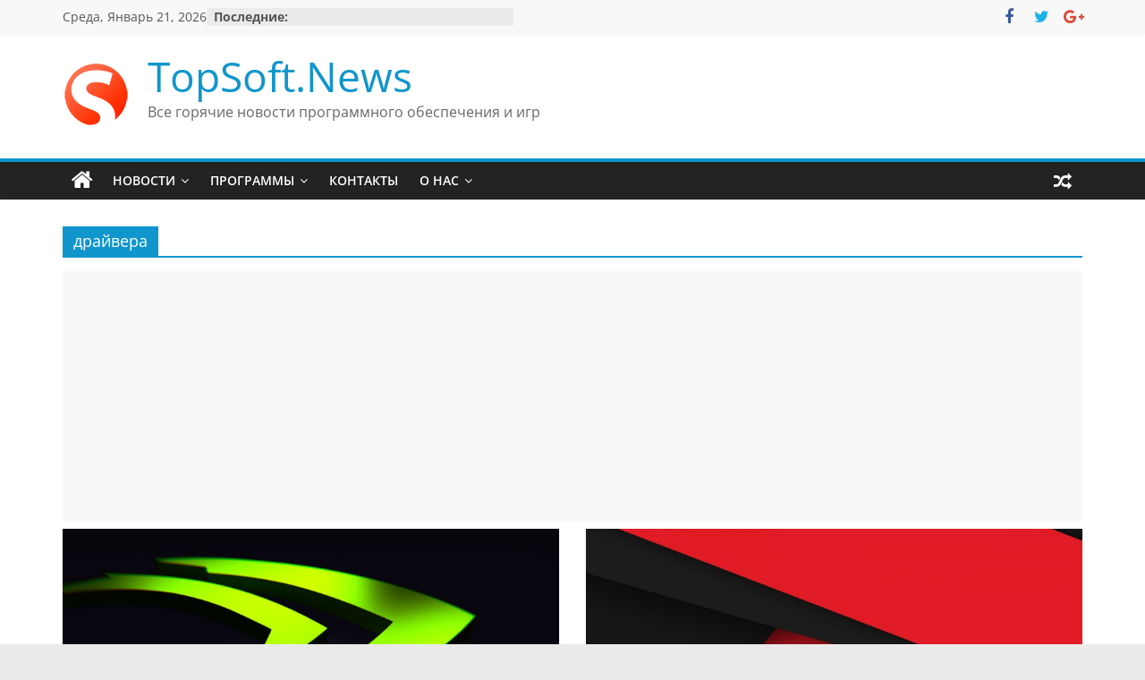

--- FILE ---
content_type: text/html; charset=UTF-8
request_url: https://topsoft.news/tag/%D0%B4%D1%80%D0%B0%D0%B9%D0%B2%D0%B5%D1%80%D0%B0/
body_size: 13625
content:
<!DOCTYPE html>
<html lang="ru-RU">
<head>
			<meta charset="UTF-8" />
		<meta name="viewport" content="width=device-width, initial-scale=1">
		<link rel="profile" href="https://gmpg.org/xfn/11" />
		<title>драйвера &#8212; TopSoft.News</title>
<link rel='dns-prefetch' href='//s0.wp.com' />
<link rel='dns-prefetch' href='//secure.gravatar.com' />
<link rel='dns-prefetch' href='//s.w.org' />
<link rel="alternate" type="application/rss+xml" title="TopSoft.News &raquo; Лента" href="https://topsoft.news/feed/" />
<link rel="alternate" type="application/rss+xml" title="TopSoft.News &raquo; Лента комментариев" href="https://topsoft.news/comments/feed/" />
<link rel="alternate" type="application/rss+xml" title="TopSoft.News &raquo; Лента метки драйвера" href="https://topsoft.news/tag/%d0%b4%d1%80%d0%b0%d0%b9%d0%b2%d0%b5%d1%80%d0%b0/feed/" />
		<script type="text/javascript">
			window._wpemojiSettings = {"baseUrl":"https:\/\/s.w.org\/images\/core\/emoji\/11.2.0\/72x72\/","ext":".png","svgUrl":"https:\/\/s.w.org\/images\/core\/emoji\/11.2.0\/svg\/","svgExt":".svg","source":{"concatemoji":"https:\/\/topsoft.news\/wordpress\/wp-includes\/js\/wp-emoji-release.min.js?ver=5.1.8"}};
			!function(a,b,c){function d(a,b){var c=String.fromCharCode;l.clearRect(0,0,k.width,k.height),l.fillText(c.apply(this,a),0,0);var d=k.toDataURL();l.clearRect(0,0,k.width,k.height),l.fillText(c.apply(this,b),0,0);var e=k.toDataURL();return d===e}function e(a){var b;if(!l||!l.fillText)return!1;switch(l.textBaseline="top",l.font="600 32px Arial",a){case"flag":return!(b=d([55356,56826,55356,56819],[55356,56826,8203,55356,56819]))&&(b=d([55356,57332,56128,56423,56128,56418,56128,56421,56128,56430,56128,56423,56128,56447],[55356,57332,8203,56128,56423,8203,56128,56418,8203,56128,56421,8203,56128,56430,8203,56128,56423,8203,56128,56447]),!b);case"emoji":return b=d([55358,56760,9792,65039],[55358,56760,8203,9792,65039]),!b}return!1}function f(a){var c=b.createElement("script");c.src=a,c.defer=c.type="text/javascript",b.getElementsByTagName("head")[0].appendChild(c)}var g,h,i,j,k=b.createElement("canvas"),l=k.getContext&&k.getContext("2d");for(j=Array("flag","emoji"),c.supports={everything:!0,everythingExceptFlag:!0},i=0;i<j.length;i++)c.supports[j[i]]=e(j[i]),c.supports.everything=c.supports.everything&&c.supports[j[i]],"flag"!==j[i]&&(c.supports.everythingExceptFlag=c.supports.everythingExceptFlag&&c.supports[j[i]]);c.supports.everythingExceptFlag=c.supports.everythingExceptFlag&&!c.supports.flag,c.DOMReady=!1,c.readyCallback=function(){c.DOMReady=!0},c.supports.everything||(h=function(){c.readyCallback()},b.addEventListener?(b.addEventListener("DOMContentLoaded",h,!1),a.addEventListener("load",h,!1)):(a.attachEvent("onload",h),b.attachEvent("onreadystatechange",function(){"complete"===b.readyState&&c.readyCallback()})),g=c.source||{},g.concatemoji?f(g.concatemoji):g.wpemoji&&g.twemoji&&(f(g.twemoji),f(g.wpemoji)))}(window,document,window._wpemojiSettings);
		</script>
		<style type="text/css">
img.wp-smiley,
img.emoji {
	display: inline !important;
	border: none !important;
	box-shadow: none !important;
	height: 1em !important;
	width: 1em !important;
	margin: 0 .07em !important;
	vertical-align: -0.1em !important;
	background: none !important;
	padding: 0 !important;
}
</style>
	<link rel='stylesheet' id='wp-block-library-css'  href='https://topsoft.news/wordpress/wp-includes/css/dist/block-library/style.min.css?ver=5.1.8' type='text/css' media='all' />
<link rel='stylesheet' id='wp-block-library-theme-css'  href='https://topsoft.news/wordpress/wp-includes/css/dist/block-library/theme.min.css?ver=5.1.8' type='text/css' media='all' />
<link rel='stylesheet' id='sb_bar-css'  href='https://topsoft.news/wordpress/wp-content/plugins/swifty-bar/public/assets/css/sb-bar-public.css?ver=1.2.11' type='text/css' media='all' />
<link rel='stylesheet' id='colormag_style-css'  href='https://topsoft.news/wordpress/wp-content/themes/colormag/style.css?ver=2.1.8' type='text/css' media='all' />
<style id='colormag_style-inline-css' type='text/css'>
.colormag-button,blockquote,button,input[type=reset],input[type=button],input[type=submit],#masthead.colormag-header-clean #site-navigation.main-small-navigation .menu-toggle,.fa.search-top:hover,#masthead.colormag-header-classic #site-navigation.main-small-navigation .menu-toggle,.main-navigation ul li.focus > a,#masthead.colormag-header-classic .main-navigation ul ul.sub-menu li.focus > a,.home-icon.front_page_on,.main-navigation a:hover,.main-navigation ul li ul li a:hover,.main-navigation ul li ul li:hover>a,.main-navigation ul li.current-menu-ancestor>a,.main-navigation ul li.current-menu-item ul li a:hover,.main-navigation ul li.current-menu-item>a,.main-navigation ul li.current_page_ancestor>a,.main-navigation ul li.current_page_item>a,.main-navigation ul li:hover>a,.main-small-navigation li a:hover,.site-header .menu-toggle:hover,#masthead.colormag-header-classic .main-navigation ul ul.sub-menu li:hover > a,#masthead.colormag-header-classic .main-navigation ul ul.sub-menu li.current-menu-ancestor > a,#masthead.colormag-header-classic .main-navigation ul ul.sub-menu li.current-menu-item > a,#masthead .main-small-navigation li:hover > a,#masthead .main-small-navigation li.current-page-ancestor > a,#masthead .main-small-navigation li.current-menu-ancestor > a,#masthead .main-small-navigation li.current-page-item > a,#masthead .main-small-navigation li.current-menu-item > a,.main-small-navigation .current-menu-item>a,.main-small-navigation .current_page_item > a,.promo-button-area a:hover,#content .wp-pagenavi .current,#content .wp-pagenavi a:hover,.format-link .entry-content a,.pagination span,.comments-area .comment-author-link span,#secondary .widget-title span,.footer-widgets-area .widget-title span,.colormag-footer--classic .footer-widgets-area .widget-title span::before,.advertisement_above_footer .widget-title span,#content .post .article-content .above-entry-meta .cat-links a,.page-header .page-title span,.entry-meta .post-format i,.more-link,.no-post-thumbnail,.widget_featured_slider .slide-content .above-entry-meta .cat-links a,.widget_highlighted_posts .article-content .above-entry-meta .cat-links a,.widget_featured_posts .article-content .above-entry-meta .cat-links a,.widget_featured_posts .widget-title span,.widget_slider_area .widget-title span,.widget_beside_slider .widget-title span,.wp-block-quote,.wp-block-quote.is-style-large,.wp-block-quote.has-text-align-right{background-color:#1096cc;}#site-title a,.next a:hover,.previous a:hover,.social-links i.fa:hover,a,#masthead.colormag-header-clean .social-links li:hover i.fa,#masthead.colormag-header-classic .social-links li:hover i.fa,#masthead.colormag-header-clean .breaking-news .newsticker a:hover,#masthead.colormag-header-classic .breaking-news .newsticker a:hover,#masthead.colormag-header-classic #site-navigation .fa.search-top:hover,#masthead.colormag-header-classic #site-navigation.main-navigation .random-post a:hover .fa-random,.dark-skin #masthead.colormag-header-classic #site-navigation.main-navigation .home-icon:hover .fa,#masthead .main-small-navigation li:hover > .sub-toggle i,.better-responsive-menu #masthead .main-small-navigation .sub-toggle.active .fa,#masthead.colormag-header-classic .main-navigation .home-icon a:hover .fa,.pagination a span:hover,#content .comments-area a.comment-edit-link:hover,#content .comments-area a.comment-permalink:hover,#content .comments-area article header cite a:hover,.comments-area .comment-author-link a:hover,.comment .comment-reply-link:hover,.nav-next a,.nav-previous a,.footer-widgets-area a:hover,a#scroll-up i,#content .post .article-content .entry-title a:hover,.entry-meta .byline i,.entry-meta .cat-links i,.entry-meta a,.post .entry-title a:hover,.search .entry-title a:hover,.entry-meta .comments-link a:hover,.entry-meta .edit-link a:hover,.entry-meta .posted-on a:hover,.entry-meta .tag-links a:hover,.single #content .tags a:hover,.post-box .entry-meta .cat-links a:hover,.post-box .entry-meta .posted-on a:hover,.post.post-box .entry-title a:hover,.widget_featured_slider .slide-content .below-entry-meta .byline a:hover,.widget_featured_slider .slide-content .below-entry-meta .comments a:hover,.widget_featured_slider .slide-content .below-entry-meta .posted-on a:hover,.widget_featured_slider .slide-content .entry-title a:hover,.byline a:hover,.comments a:hover,.edit-link a:hover,.posted-on a:hover,.tag-links a:hover,.widget_highlighted_posts .article-content .below-entry-meta .byline a:hover,.widget_highlighted_posts .article-content .below-entry-meta .comments a:hover,.widget_highlighted_posts .article-content .below-entry-meta .posted-on a:hover,.widget_highlighted_posts .article-content .entry-title a:hover,.widget_featured_posts .article-content .entry-title a:hover,.related-posts-main-title .fa,.single-related-posts .article-content .entry-title a:hover, .colormag-header-classic .main-navigation ul li:hover > a{color:#1096cc;}#site-navigation{border-top-color:#1096cc;}#masthead.colormag-header-classic .main-navigation ul ul.sub-menu li:hover,#masthead.colormag-header-classic .main-navigation ul ul.sub-menu li.current-menu-ancestor,#masthead.colormag-header-classic .main-navigation ul ul.sub-menu li.current-menu-item,#masthead.colormag-header-classic #site-navigation .menu-toggle,#masthead.colormag-header-classic #site-navigation .menu-toggle:hover,#masthead.colormag-header-classic .main-navigation ul > li:hover > a,#masthead.colormag-header-classic .main-navigation ul > li.current-menu-item > a,#masthead.colormag-header-classic .main-navigation ul > li.current-menu-ancestor > a,#masthead.colormag-header-classic .main-navigation ul li.focus > a,.promo-button-area a:hover,.pagination a span:hover{border-color:#1096cc;}#secondary .widget-title,.footer-widgets-area .widget-title,.advertisement_above_footer .widget-title,.page-header .page-title,.widget_featured_posts .widget-title,.widget_slider_area .widget-title,.widget_beside_slider .widget-title{border-bottom-color:#1096cc;}@media (max-width:768px){.better-responsive-menu .sub-toggle{background-color:#0078ae;}}.mzb-featured-posts, .mzb-social-icon, .mzb-featured-categories, .mzb-social-icons-insert{--color--light--primary:rgba(16,150,204,0.1);}body{--color--light--primary:#1096cc;--color--primary:#1096cc;}
</style>
<link rel='stylesheet' id='colormag-fontawesome-css'  href='https://topsoft.news/wordpress/wp-content/themes/colormag/fontawesome/css/font-awesome.min.css?ver=2.1.8' type='text/css' media='all' />
<link rel='stylesheet' id='jetpack_css-css'  href='https://topsoft.news/wordpress/wp-content/plugins/jetpack/css/jetpack.css?ver=7.1.1' type='text/css' media='all' />
<script type='text/javascript' src='https://topsoft.news/wordpress/wp-includes/js/jquery/jquery.js?ver=1.12.4'></script>
<script type='text/javascript' src='https://topsoft.news/wordpress/wp-includes/js/jquery/jquery-migrate.min.js?ver=1.4.1'></script>
<script type='text/javascript'>
/* <![CDATA[ */
var admin_urls = {"admin_ajax":"https:\/\/topsoft.news\/wordpress\/wp-admin\/admin-ajax.php","post_id":"8779","postNonce":"dc87437f1b"};
/* ]]> */
</script>
<script type='text/javascript' src='https://topsoft.news/wordpress/wp-content/plugins/swifty-bar/public/assets/js/sb-bar-public.js?ver=1.2.11'></script>
<!--[if lte IE 8]>
<script type='text/javascript' src='https://topsoft.news/wordpress/wp-content/themes/colormag/js/html5shiv.min.js?ver=2.1.8'></script>
<![endif]-->
<link rel='https://api.w.org/' href='https://topsoft.news/wp-json/' />
<link rel="EditURI" type="application/rsd+xml" title="RSD" href="https://topsoft.news/wordpress/xmlrpc.php?rsd" />
<link rel="wlwmanifest" type="application/wlwmanifest+xml" href="https://topsoft.news/wordpress/wp-includes/wlwmanifest.xml" /> 
<meta name="generator" content="WordPress 5.1.8" />

<link rel='dns-prefetch' href='//v0.wordpress.com'/>
<style type='text/css'>img#wpstats{display:none}</style>		<style type="text/css">.recentcomments a{display:inline !important;padding:0 !important;margin:0 !important;}</style>
		<link rel="icon" href="https://topsoft.news/wordpress/wp-content/uploads/2015/11/Без-имени-1-150x150.png" sizes="32x32" />
<link rel="icon" href="https://topsoft.news/wordpress/wp-content/uploads/2015/11/Без-имени-1.png" sizes="192x192" />
<link rel="apple-touch-icon-precomposed" href="https://topsoft.news/wordpress/wp-content/uploads/2015/11/Без-имени-1.png" />
<meta name="msapplication-TileImage" content="https://topsoft.news/wordpress/wp-content/uploads/2015/11/Без-имени-1.png" />
</head>

<body data-rsssl=1 class="archive tag tag-38 wp-custom-logo wp-embed-responsive no-sidebar-full-width wide">

		<div id="page" class="hfeed site">
				<a class="skip-link screen-reader-text" href="#main">Перейти к содержимому</a>
				<header id="masthead" class="site-header clearfix ">
				<div id="header-text-nav-container" class="clearfix">
		
			<div class="news-bar">
				<div class="inner-wrap">
					<div class="tg-news-bar__one">
						
		<div class="date-in-header">
			Среда, Январь 21, 2026		</div>

		
		<div class="breaking-news">
			<strong class="breaking-news-latest">Последние:</strong>

			<ul class="newsticker">
									<li>
						<a href="https://topsoft.news/2025/06/06/download-master-7-%d0%b3%d0%be-%d0%bf%d0%be%d0%ba%d0%be%d0%bb%d0%b5%d0%bd%d0%b8%d1%8f/" title="Download Master 7-го поколения">
							Download Master 7-го поколения						</a>
					</li>
									<li>
						<a href="https://topsoft.news/2023/04/20/%d0%b2-download-master-%d1%83%d0%bb%d1%83%d1%87%d1%88%d0%b5%d0%bd%d0%b0-%d0%b8%d0%bd%d1%82%d0%b5%d0%b3%d1%80%d0%b0%d1%86%d0%b8%d1%8f-%d1%81-%d0%b1%d1%80%d0%b0%d1%83%d0%b7%d0%b5%d1%80%d0%b0%d0%bc%d0%b8/" title="В Download Master улучшена интеграция с браузерами">
							В Download Master улучшена интеграция с браузерами						</a>
					</li>
									<li>
						<a href="https://topsoft.news/2021/07/29/virtualbox-6-1-26-%d0%b8%d1%81%d0%bf%d1%80%d0%b0%d0%b2%d0%b8%d0%bb-%d0%be%d0%b1%d0%bd%d0%b0%d1%80%d1%83%d0%b6%d0%b5%d0%bd%d0%b8%d0%b5-ubuntu-20-10-%d1%81-%d0%b0%d0%b2%d1%82%d0%be%d0%bc%d0%b0%d1%82/" title="VirtualBox 6.1.26 исправил обнаружение Ubuntu 20.10 с автоматической установкой">
							VirtualBox 6.1.26 исправил обнаружение Ubuntu 20.10 с автоматической установкой						</a>
					</li>
									<li>
						<a href="https://topsoft.news/2021/07/27/bandicut-3-6-6-%d1%83%d0%b2%d0%b5%d0%bb%d0%b8%d1%87%d0%b8%d0%bb-%d0%ba%d0%be%d0%bb%d0%b8%d1%87%d0%b5%d1%81%d1%82%d0%b2%d0%be-%d1%81%d0%b5%d0%b3%d0%bc%d0%b5%d0%bd%d1%82%d0%be%d0%b2-%d0%b4%d0%bb%d1%8f/" title="Bandicut 3.6.6 увеличил количество сегментов для объединения видеороликов до 499">
							Bandicut 3.6.6 увеличил количество сегментов для объединения видеороликов до 499						</a>
					</li>
									<li>
						<a href="https://topsoft.news/2021/07/25/peazip-8-1-0-%d0%b4%d0%be%d0%b1%d0%b0%d0%b2%d0%b8%d0%bb-%d0%bc%d0%b5%d1%85%d0%b0%d0%bd%d0%b8%d0%b7%d0%bc-extrac32-%d0%b8-%d1%81%d0%bd%d0%b8%d0%b7%d0%b8%d0%bb-%d0%bf%d0%be%d1%82%d1%80%d0%b5%d0%b1%d0%bb/" title="PeaZip 8.1.0 добавил механизм Extrac32 и снизил потребление ОЗУ на 35%">
							PeaZip 8.1.0 добавил механизм Extrac32 и снизил потребление ОЗУ на 35%						</a>
					</li>
							</ul>
		</div>

							</div>

					<div class="tg-news-bar__two">
						
		<div class="social-links">
			<ul>
				<li><a href="https://www.facebook.com/DownloadMaster/" target="_blank"><i class="fa fa-facebook"></i></a></li><li><a href="http://twitter.com/download_master" target="_blank"><i class="fa fa-twitter"></i></a></li><li><a href="https://plus.google.com/101451654979100346252" target="_blank"><i class="fa fa-google-plus"></i></a></li>			</ul>
		</div><!-- .social-links -->
							</div>
				</div>
			</div>

			
		<div class="inner-wrap">
			<div id="header-text-nav-wrap" class="clearfix">

				<div id="header-left-section">
											<div id="header-logo-image">
							<a href="https://topsoft.news/" class="custom-logo-link" rel="home" itemprop="url"><img width="75" height="75" src="https://topsoft.news/wordpress/wp-content/uploads/2015/11/topsoftnews75.png" class="custom-logo" alt="topsoftnews" itemprop="logo" /></a>						</div><!-- #header-logo-image -->
						
					<div id="header-text" class="">
													<h3 id="site-title">
								<a href="https://topsoft.news/" title="TopSoft.News" rel="home">TopSoft.News</a>
							</h3>
						
													<p id="site-description">
								Все горячие новости программного обеспечения и игр							</p><!-- #site-description -->
											</div><!-- #header-text -->
				</div><!-- #header-left-section -->

				<div id="header-right-section">
									</div><!-- #header-right-section -->

			</div><!-- #header-text-nav-wrap -->
		</div><!-- .inner-wrap -->

		
		<nav id="site-navigation" class="main-navigation clearfix" role="navigation">
			<div class="inner-wrap clearfix">
				
					<div class="home-icon">
						<a href="https://topsoft.news/"
						   title="TopSoft.News"
						>
							<i class="fa fa-home"></i>
						</a>
					</div>
				
									<div class="search-random-icons-container">
						
		<div class="random-post">
							<a href="https://topsoft.news/2017/08/27/bandicam-4-0-0-%d0%bf%d0%be%d0%bb%d1%83%d1%87%d0%b8%d0%bb-%d0%bd%d0%be%d0%b2%d1%8b%d0%b9-%d0%b8%d0%bd%d1%82%d0%b5%d1%80%d1%84%d0%b5%d0%b9%d1%81-%d0%b8-%d1%84%d1%83%d0%bd%d0%ba%d1%86%d0%b8%d1%8e-%d0%b7/" title="Посмотреть случайную запись">
					<i class="fa fa-random"></i>
				</a>
					</div>

							</div>
				
				<p class="menu-toggle"></p>
				<div class="menu-primary-container"><ul id="menu-%d0%bc%d0%b5%d0%bd%d1%8e-1" class="menu"><li id="menu-item-37" class="menu-item menu-item-type-custom menu-item-object-custom menu-item-home menu-item-has-children menu-item-37"><a href="https://topsoft.news/">Новости</a>
<ul class="sub-menu">
	<li id="menu-item-42" class="menu-item menu-item-type-taxonomy menu-item-object-category menu-item-42"><a href="https://topsoft.news/category/%d0%b8%d0%bd%d1%82%d0%b5%d1%80%d0%bd%d0%b5%d1%82/">Интернет</a></li>
	<li id="menu-item-40" class="menu-item menu-item-type-taxonomy menu-item-object-category menu-item-40"><a href="https://topsoft.news/category/%d0%b2%d0%b8%d0%b4%d0%b5%d0%be/">Видео</a></li>
	<li id="menu-item-38" class="menu-item menu-item-type-taxonomy menu-item-object-category menu-item-38"><a href="https://topsoft.news/category/%d0%b0%d1%83%d0%b4%d0%b8%d0%be/">Аудио</a></li>
	<li id="menu-item-39" class="menu-item menu-item-type-taxonomy menu-item-object-category menu-item-39"><a href="https://topsoft.news/category/%d0%b1%d0%b5%d0%b7%d0%be%d0%bf%d0%b0%d1%81%d0%bd%d0%be%d1%81%d1%82%d1%8c/">Безопасность</a></li>
	<li id="menu-item-43" class="menu-item menu-item-type-taxonomy menu-item-object-category menu-item-43"><a href="https://topsoft.news/category/%d0%be%d1%84%d0%b8%d1%81/">Офис</a></li>
	<li id="menu-item-41" class="menu-item menu-item-type-taxonomy menu-item-object-category menu-item-41"><a href="https://topsoft.news/category/%d0%b3%d1%80%d0%b0%d1%84%d0%b8%d0%ba%d0%b0/">Графика</a></li>
	<li id="menu-item-44" class="menu-item menu-item-type-taxonomy menu-item-object-category menu-item-44"><a href="https://topsoft.news/category/%d1%83%d1%82%d0%b8%d0%bb%d0%b8%d1%82%d1%8b/">Утилиты</a></li>
</ul>
</li>
<li id="menu-item-24" class="menu-item menu-item-type-post_type menu-item-object-page menu-item-has-children menu-item-24"><a href="https://topsoft.news/%d0%bf%d1%80%d0%be%d0%b3%d1%80%d0%b0%d0%bc%d0%bc%d1%8b/">Программы</a>
<ul class="sub-menu">
	<li id="menu-item-25" class="menu-item menu-item-type-post_type menu-item-object-page menu-item-25"><a href="https://topsoft.news/%d0%bf%d1%80%d0%be%d0%b3%d1%80%d0%b0%d0%bc%d0%bc%d1%8b/%d0%b8%d0%bd%d1%82%d0%b5%d1%80%d0%bd%d0%b5%d1%82/">Интернет</a></li>
</ul>
</li>
<li id="menu-item-19" class="menu-item menu-item-type-post_type menu-item-object-page menu-item-19"><a href="https://topsoft.news/%d0%ba%d0%be%d0%bd%d1%82%d0%b0%d0%ba%d1%82%d1%8b/">Контакты</a></li>
<li id="menu-item-20" class="menu-item menu-item-type-post_type menu-item-object-page menu-item-has-children menu-item-20"><a href="https://topsoft.news/sample-page/">О нас</a>
<ul class="sub-menu">
	<li id="menu-item-8814" class="menu-item menu-item-type-post_type menu-item-object-page menu-item-8814"><a href="https://topsoft.news/privacy/">Privacy policy</a></li>
</ul>
</li>
</ul></div>
			</div>
		</nav>

				</div><!-- #header-text-nav-container -->
				</header><!-- #masthead -->
				<div id="main" class="clearfix">
				<div class="inner-wrap clearfix">
		
	<div id="primary">
		<div id="content" class="clearfix">

			
		<header class="page-header">
			
				<h1 class="page-title">
					<span>
						драйвера					</span>
				</h1>
						</header><!-- .page-header -->

		
				<div class="article-container">

					<div class='code-block code-block-1' style='margin: 8px 0; clear: both;'>
<script async src="//pagead2.googlesyndication.com/pagead/js/adsbygoogle.js"></script>
<!-- TSN Page Standart -->
<ins class="adsbygoogle"
     style="display:block"
     data-ad-client="ca-pub-5072020283501514"
     data-ad-slot="5095182968"
     data-ad-format="auto"
     data-full-width-responsive="true"></ins>
<script>
(adsbygoogle = window.adsbygoogle || []).push({});
</script></div>

<article id="post-8779" class="post-8779 post type-post status-publish format-standard has-post-thumbnail hentry category-39 tag-nvidia tag-107 tag-38 tag-115">
	
				<div class="featured-image">
				<a href="https://topsoft.news/2021/07/23/%d0%b4%d1%80%d0%b0%d0%b9%d0%b2%d0%b5%d1%80-nvidia-geforce-graphics-471-41-%d0%b2%d0%ba%d0%bb%d1%8e%d1%87%d0%b8%d0%bb-%d0%bf%d0%be%d0%b4%d0%b4%d0%b5%d1%80%d0%b6%d0%ba%d1%83-windows-11/" title="Драйвер Nvidia GeForce Graphics 471.41 включил поддержку Windows 11">
					<img width="800" height="445" src="https://topsoft.news/wordpress/wp-content/uploads/2019/07/NVIDIA.jpg" class="attachment-colormag-featured-image size-colormag-featured-image wp-post-image" alt="NVIDIA" srcset="https://topsoft.news/wordpress/wp-content/uploads/2019/07/NVIDIA.jpg 800w, https://topsoft.news/wordpress/wp-content/uploads/2019/07/NVIDIA-300x167.jpg 300w, https://topsoft.news/wordpress/wp-content/uploads/2019/07/NVIDIA-768x427.jpg 768w" sizes="(max-width: 800px) 100vw, 800px" />				</a>
			</div>
			
	<div class="article-content clearfix">

		<div class="above-entry-meta"><span class="cat-links"><a href="https://topsoft.news/category/%d0%b4%d1%80%d0%b0%d0%b9%d0%b2%d0%b5%d1%80%d0%b0/"  rel="category tag">Драйвера</a>&nbsp;</span></div>
		<header class="entry-header">
			<h2 class="entry-title">
				<a href="https://topsoft.news/2021/07/23/%d0%b4%d1%80%d0%b0%d0%b9%d0%b2%d0%b5%d1%80-nvidia-geforce-graphics-471-41-%d0%b2%d0%ba%d0%bb%d1%8e%d1%87%d0%b8%d0%bb-%d0%bf%d0%be%d0%b4%d0%b4%d0%b5%d1%80%d0%b6%d0%ba%d1%83-windows-11/" title="Драйвер Nvidia GeForce Graphics 471.41 включил поддержку Windows 11">Драйвер Nvidia GeForce Graphics 471.41 включил поддержку Windows 11</a>
			</h2>
		</header>

		<div class="below-entry-meta">
			<span class="posted-on"><a href="https://topsoft.news/2021/07/23/%d0%b4%d1%80%d0%b0%d0%b9%d0%b2%d0%b5%d1%80-nvidia-geforce-graphics-471-41-%d0%b2%d0%ba%d0%bb%d1%8e%d1%87%d0%b8%d0%bb-%d0%bf%d0%be%d0%b4%d0%b4%d0%b5%d1%80%d0%b6%d0%ba%d1%83-windows-11/" title="22:29" rel="bookmark"><i class="fa fa-calendar-o"></i> <time class="entry-date published" datetime="2021-07-23T22:29:23+02:00">Июль 23, 2021</time><time class="updated" datetime="2021-07-23T22:29:48+02:00">Июль 23, 2021</time></a></span>
			<span class="byline">
				<span class="author vcard">
					<i class="fa fa-user"></i>
					<a class="url fn n"
					   href="https://topsoft.news/author/negve/"
					   title="Negve"
					>
						Negve					</a>
				</span>
			</span>

							<span class="comments">
						<a href="https://topsoft.news/2021/07/23/%d0%b4%d1%80%d0%b0%d0%b9%d0%b2%d0%b5%d1%80-nvidia-geforce-graphics-471-41-%d0%b2%d0%ba%d0%bb%d1%8e%d1%87%d0%b8%d0%bb-%d0%bf%d0%be%d0%b4%d0%b4%d0%b5%d1%80%d0%b6%d0%ba%d1%83-windows-11/#comments"><i class="fa fa-comment"></i> 1 Комментарий</a>					</span>
				<span class="tag-links"><i class="fa fa-tags"></i><a href="https://topsoft.news/tag/nvidia/" rel="tag">Nvidia</a>, <a href="https://topsoft.news/tag/%d0%b2%d0%b8%d0%b4%d0%b5%d0%be%d0%ba%d0%b0%d1%80%d1%82%d0%b0/" rel="tag">видеокарта</a>, <a href="https://topsoft.news/tag/%d0%b4%d1%80%d0%b0%d0%b9%d0%b2%d0%b5%d1%80%d0%b0/" rel="tag">драйвера</a>, <a href="https://topsoft.news/tag/%d0%ba%d0%be%d0%bc%d0%bf%d1%8c%d1%8e%d1%82%d0%b5%d1%80/" rel="tag">компьютер</a></span></div>
		<div class="entry-content clearfix">
			<p>Nvidia выпустила свежую версию драйверов GeForce Game Ready 471.41 WHQL поставляется с поддержкой Windows 11, включая драйвер дисплея, совместимый с</p>
			<a class="more-link" title="Драйвер Nvidia GeForce Graphics 471.41 включил поддержку Windows 11" href="https://topsoft.news/2021/07/23/%d0%b4%d1%80%d0%b0%d0%b9%d0%b2%d0%b5%d1%80-nvidia-geforce-graphics-471-41-%d0%b2%d0%ba%d0%bb%d1%8e%d1%87%d0%b8%d0%bb-%d0%bf%d0%be%d0%b4%d0%b4%d0%b5%d1%80%d0%b6%d0%ba%d1%83-windows-11/">
				<span>Читать далее</span>
			</a>
		</div>

	</div>

	</article>

<article id="post-8734" class="post-8734 post type-post status-publish format-standard has-post-thumbnail hentry category-39 category-65 category-12 tag-amd tag-radeon tag-211 tag-38 tag-40">
	
				<div class="featured-image">
				<a href="https://topsoft.news/2021/06/25/%d0%b4%d1%80%d0%b0%d0%b9%d0%b2%d0%b5%d1%80-amd-radeon-adrenalin-edition-21-6-1-%d0%b2%d0%ba%d0%bb%d1%8e%d1%87%d0%b8%d0%bb-%d0%bf%d0%be%d0%b4%d0%b4%d0%b5%d1%80%d0%b6%d1%83-fidelityfx-super-resolution/" title="Драйвер AMD Radeon Adrenalin Edition 21.6.1 включил поддержу FidelityFX Super Resolution">
					<img width="800" height="445" src="https://topsoft.news/wordpress/wp-content/uploads/2021/05/amd-radeon-800x445.jpg" class="attachment-colormag-featured-image size-colormag-featured-image wp-post-image" alt="AMD Radeon Adrenalin Edition" />				</a>
			</div>
			
	<div class="article-content clearfix">

		<div class="above-entry-meta"><span class="cat-links"><a href="https://topsoft.news/category/%d0%b4%d1%80%d0%b0%d0%b9%d0%b2%d0%b5%d1%80%d0%b0/"  rel="category tag">Драйвера</a>&nbsp;<a href="https://topsoft.news/category/%d0%b8%d0%b3%d1%80%d1%8b-%d0%b8-%d1%80%d0%b0%d0%b7%d0%b2%d0%bb%d0%b5%d1%87%d0%b5%d0%bd%d0%b8%d1%8f/"  rel="category tag">Игры и развлечения</a>&nbsp;<a href="https://topsoft.news/category/%d1%83%d1%82%d0%b8%d0%bb%d0%b8%d1%82%d1%8b/"  rel="category tag">Утилиты</a>&nbsp;</span></div>
		<header class="entry-header">
			<h2 class="entry-title">
				<a href="https://topsoft.news/2021/06/25/%d0%b4%d1%80%d0%b0%d0%b9%d0%b2%d0%b5%d1%80-amd-radeon-adrenalin-edition-21-6-1-%d0%b2%d0%ba%d0%bb%d1%8e%d1%87%d0%b8%d0%bb-%d0%bf%d0%be%d0%b4%d0%b4%d0%b5%d1%80%d0%b6%d1%83-fidelityfx-super-resolution/" title="Драйвер AMD Radeon Adrenalin Edition 21.6.1 включил поддержу FidelityFX Super Resolution">Драйвер AMD Radeon Adrenalin Edition 21.6.1 включил поддержу FidelityFX Super Resolution</a>
			</h2>
		</header>

		<div class="below-entry-meta">
			<span class="posted-on"><a href="https://topsoft.news/2021/06/25/%d0%b4%d1%80%d0%b0%d0%b9%d0%b2%d0%b5%d1%80-amd-radeon-adrenalin-edition-21-6-1-%d0%b2%d0%ba%d0%bb%d1%8e%d1%87%d0%b8%d0%bb-%d0%bf%d0%be%d0%b4%d0%b4%d0%b5%d1%80%d0%b6%d1%83-fidelityfx-super-resolution/" title="22:53" rel="bookmark"><i class="fa fa-calendar-o"></i> <time class="entry-date published updated" datetime="2021-06-25T22:53:46+02:00">Июнь 25, 2021</time></a></span>
			<span class="byline">
				<span class="author vcard">
					<i class="fa fa-user"></i>
					<a class="url fn n"
					   href="https://topsoft.news/author/negve/"
					   title="Negve"
					>
						Negve					</a>
				</span>
			</span>

							<span class="comments">
						<a href="https://topsoft.news/2021/06/25/%d0%b4%d1%80%d0%b0%d0%b9%d0%b2%d0%b5%d1%80-amd-radeon-adrenalin-edition-21-6-1-%d0%b2%d0%ba%d0%bb%d1%8e%d1%87%d0%b8%d0%bb-%d0%bf%d0%be%d0%b4%d0%b4%d0%b5%d1%80%d0%b6%d1%83-fidelityfx-super-resolution/#respond"><i class="fa fa-comment"></i> 0 Комментариев</a>					</span>
				<span class="tag-links"><i class="fa fa-tags"></i><a href="https://topsoft.news/tag/amd/" rel="tag">AMD</a>, <a href="https://topsoft.news/tag/radeon/" rel="tag">Radeon</a>, <a href="https://topsoft.news/tag/%d0%b2%d0%b8%d0%b4%d0%b5%d0%be%d0%b8%d0%b3%d1%80%d1%8b/" rel="tag">видеоигры</a>, <a href="https://topsoft.news/tag/%d0%b4%d1%80%d0%b0%d0%b9%d0%b2%d0%b5%d1%80%d0%b0/" rel="tag">драйвера</a>, <a href="https://topsoft.news/tag/%d0%b8%d0%b3%d1%80%d1%8b/" rel="tag">Игры</a></span></div>
		<div class="entry-content clearfix">
			<p>Компания AMD опубликовала пакет графических драйверов Radeon Software Adrenalin 21.6.1 для видеокарт серии Radeon.</p>
			<a class="more-link" title="Драйвер AMD Radeon Adrenalin Edition 21.6.1 включил поддержу FidelityFX Super Resolution" href="https://topsoft.news/2021/06/25/%d0%b4%d1%80%d0%b0%d0%b9%d0%b2%d0%b5%d1%80-amd-radeon-adrenalin-edition-21-6-1-%d0%b2%d0%ba%d0%bb%d1%8e%d1%87%d0%b8%d0%bb-%d0%bf%d0%be%d0%b4%d0%b4%d0%b5%d1%80%d0%b6%d1%83-fidelityfx-super-resolution/">
				<span>Читать далее</span>
			</a>
		</div>

	</div>

	</article>

<article id="post-8438" class="post-8438 post type-post status-publish format-standard has-post-thumbnail hentry category-39 tag-nvidia tag-211 tag-107 tag-38 tag-40 tag-23">
	
				<div class="featured-image">
				<a href="https://topsoft.news/2021/03/19/%d0%b4%d1%80%d0%b0%d0%b9%d0%b2%d0%b5%d1%80-nvidia-geforce-461-92-%d0%b2%d0%bd%d0%b5%d0%b4%d1%80%d0%b8%d0%bb-%d1%82%d0%b5%d1%85%d0%bd%d0%be%d0%bb%d0%be%d0%b3%d0%b8%d1%8e-reflex-%d0%b2-overwatch-%d0%b8/" title="Драйвер Nvidia GeForce 461.92 внедрил технологию Reflex в Overwatch и исправил графику в Red Dead Redemption 2">
					<img width="800" height="445" src="https://topsoft.news/wordpress/wp-content/uploads/2019/07/NVIDIA.jpg" class="attachment-colormag-featured-image size-colormag-featured-image wp-post-image" alt="NVIDIA" srcset="https://topsoft.news/wordpress/wp-content/uploads/2019/07/NVIDIA.jpg 800w, https://topsoft.news/wordpress/wp-content/uploads/2019/07/NVIDIA-300x167.jpg 300w, https://topsoft.news/wordpress/wp-content/uploads/2019/07/NVIDIA-768x427.jpg 768w" sizes="(max-width: 800px) 100vw, 800px" />				</a>
			</div>
			
	<div class="article-content clearfix">

		<div class="above-entry-meta"><span class="cat-links"><a href="https://topsoft.news/category/%d0%b4%d1%80%d0%b0%d0%b9%d0%b2%d0%b5%d1%80%d0%b0/"  rel="category tag">Драйвера</a>&nbsp;</span></div>
		<header class="entry-header">
			<h2 class="entry-title">
				<a href="https://topsoft.news/2021/03/19/%d0%b4%d1%80%d0%b0%d0%b9%d0%b2%d0%b5%d1%80-nvidia-geforce-461-92-%d0%b2%d0%bd%d0%b5%d0%b4%d1%80%d0%b8%d0%bb-%d1%82%d0%b5%d1%85%d0%bd%d0%be%d0%bb%d0%be%d0%b3%d0%b8%d1%8e-reflex-%d0%b2-overwatch-%d0%b8/" title="Драйвер Nvidia GeForce 461.92 внедрил технологию Reflex в Overwatch и исправил графику в Red Dead Redemption 2">Драйвер Nvidia GeForce 461.92 внедрил технологию Reflex в Overwatch и исправил графику в Red Dead Redemption 2</a>
			</h2>
		</header>

		<div class="below-entry-meta">
			<span class="posted-on"><a href="https://topsoft.news/2021/03/19/%d0%b4%d1%80%d0%b0%d0%b9%d0%b2%d0%b5%d1%80-nvidia-geforce-461-92-%d0%b2%d0%bd%d0%b5%d0%b4%d1%80%d0%b8%d0%bb-%d1%82%d0%b5%d1%85%d0%bd%d0%be%d0%bb%d0%be%d0%b3%d0%b8%d1%8e-reflex-%d0%b2-overwatch-%d0%b8/" title="23:51" rel="bookmark"><i class="fa fa-calendar-o"></i> <time class="entry-date published updated" datetime="2021-03-19T23:51:45+02:00">Март 19, 2021</time></a></span>
			<span class="byline">
				<span class="author vcard">
					<i class="fa fa-user"></i>
					<a class="url fn n"
					   href="https://topsoft.news/author/negve/"
					   title="Negve"
					>
						Negve					</a>
				</span>
			</span>

							<span class="comments">
						<a href="https://topsoft.news/2021/03/19/%d0%b4%d1%80%d0%b0%d0%b9%d0%b2%d0%b5%d1%80-nvidia-geforce-461-92-%d0%b2%d0%bd%d0%b5%d0%b4%d1%80%d0%b8%d0%bb-%d1%82%d0%b5%d1%85%d0%bd%d0%be%d0%bb%d0%be%d0%b3%d0%b8%d1%8e-reflex-%d0%b2-overwatch-%d0%b8/#respond"><i class="fa fa-comment"></i> 0 Комментариев</a>					</span>
				<span class="tag-links"><i class="fa fa-tags"></i><a href="https://topsoft.news/tag/nvidia/" rel="tag">Nvidia</a>, <a href="https://topsoft.news/tag/%d0%b2%d0%b8%d0%b4%d0%b5%d0%be%d0%b8%d0%b3%d1%80%d1%8b/" rel="tag">видеоигры</a>, <a href="https://topsoft.news/tag/%d0%b2%d0%b8%d0%b4%d0%b5%d0%be%d0%ba%d0%b0%d1%80%d1%82%d0%b0/" rel="tag">видеокарта</a>, <a href="https://topsoft.news/tag/%d0%b4%d1%80%d0%b0%d0%b9%d0%b2%d0%b5%d1%80%d0%b0/" rel="tag">драйвера</a>, <a href="https://topsoft.news/tag/%d0%b8%d0%b3%d1%80%d1%8b/" rel="tag">Игры</a>, <a href="https://topsoft.news/tag/%d0%bf%d1%80%d0%be%d0%b3%d1%80%d0%b0%d0%bc%d0%bc%d1%8b/" rel="tag">программы</a></span></div>
		<div class="entry-content clearfix">
			<p> Компания объявила о выпуске свежей версии пакета драйверов и ПО GeForce — 461.92 WHQL. Новая версия добавляет поддержку технологии Nvidia</p>
			<a class="more-link" title="Драйвер Nvidia GeForce 461.92 внедрил технологию Reflex в Overwatch и исправил графику в Red Dead Redemption 2" href="https://topsoft.news/2021/03/19/%d0%b4%d1%80%d0%b0%d0%b9%d0%b2%d0%b5%d1%80-nvidia-geforce-461-92-%d0%b2%d0%bd%d0%b5%d0%b4%d1%80%d0%b8%d0%bb-%d1%82%d0%b5%d1%85%d0%bd%d0%be%d0%bb%d0%be%d0%b3%d0%b8%d1%8e-reflex-%d0%b2-overwatch-%d0%b8/">
				<span>Читать далее</span>
			</a>
		</div>

	</div>

	</article>

<article id="post-8382" class="post-8382 post type-post status-publish format-standard has-post-thumbnail hentry category-39 category-12 tag-gpu tag-hardware tag-107 tag-38 tag-115 tag-22">
	
				<div class="featured-image">
				<a href="https://topsoft.news/2021/02/23/gpu-z-2-37-0-%d0%b4%d0%be%d0%b1%d0%b0%d0%b2%d0%b8%d0%bb-%d0%bf%d0%be%d0%b4%d0%b4%d0%b5%d1%80%d0%b6%d0%ba%d1%83-%d0%b2%d0%b8%d0%b4%d0%b5%d0%be%d0%ba%d0%b0%d1%80%d1%82-radeon-rx-6700-%d0%b8-rx-6600-seri/" title="GPU-Z 2.37.0 добавил поддержку видеокарт Radeon RX 6700 и RX 6600 Series">
					<img width="800" height="445" src="https://topsoft.news/wordpress/wp-content/uploads/2018/01/cpuz-logo.png" class="attachment-colormag-featured-image size-colormag-featured-image wp-post-image" alt="Gpuz logo" srcset="https://topsoft.news/wordpress/wp-content/uploads/2018/01/cpuz-logo.png 800w, https://topsoft.news/wordpress/wp-content/uploads/2018/01/cpuz-logo-300x167.png 300w, https://topsoft.news/wordpress/wp-content/uploads/2018/01/cpuz-logo-768x427.png 768w" sizes="(max-width: 800px) 100vw, 800px" />				</a>
			</div>
			
	<div class="article-content clearfix">

		<div class="above-entry-meta"><span class="cat-links"><a href="https://topsoft.news/category/%d0%b4%d1%80%d0%b0%d0%b9%d0%b2%d0%b5%d1%80%d0%b0/"  rel="category tag">Драйвера</a>&nbsp;<a href="https://topsoft.news/category/%d1%83%d1%82%d0%b8%d0%bb%d0%b8%d1%82%d1%8b/"  rel="category tag">Утилиты</a>&nbsp;</span></div>
		<header class="entry-header">
			<h2 class="entry-title">
				<a href="https://topsoft.news/2021/02/23/gpu-z-2-37-0-%d0%b4%d0%be%d0%b1%d0%b0%d0%b2%d0%b8%d0%bb-%d0%bf%d0%be%d0%b4%d0%b4%d0%b5%d1%80%d0%b6%d0%ba%d1%83-%d0%b2%d0%b8%d0%b4%d0%b5%d0%be%d0%ba%d0%b0%d1%80%d1%82-radeon-rx-6700-%d0%b8-rx-6600-seri/" title="GPU-Z 2.37.0 добавил поддержку видеокарт Radeon RX 6700 и RX 6600 Series">GPU-Z 2.37.0 добавил поддержку видеокарт Radeon RX 6700 и RX 6600 Series</a>
			</h2>
		</header>

		<div class="below-entry-meta">
			<span class="posted-on"><a href="https://topsoft.news/2021/02/23/gpu-z-2-37-0-%d0%b4%d0%be%d0%b1%d0%b0%d0%b2%d0%b8%d0%bb-%d0%bf%d0%be%d0%b4%d0%b4%d0%b5%d1%80%d0%b6%d0%ba%d1%83-%d0%b2%d0%b8%d0%b4%d0%b5%d0%be%d0%ba%d0%b0%d1%80%d1%82-radeon-rx-6700-%d0%b8-rx-6600-seri/" title="15:22" rel="bookmark"><i class="fa fa-calendar-o"></i> <time class="entry-date published updated" datetime="2021-02-23T15:22:57+02:00">Февраль 23, 2021</time></a></span>
			<span class="byline">
				<span class="author vcard">
					<i class="fa fa-user"></i>
					<a class="url fn n"
					   href="https://topsoft.news/author/negve/"
					   title="Negve"
					>
						Negve					</a>
				</span>
			</span>

							<span class="comments">
						<a href="https://topsoft.news/2021/02/23/gpu-z-2-37-0-%d0%b4%d0%be%d0%b1%d0%b0%d0%b2%d0%b8%d0%bb-%d0%bf%d0%be%d0%b4%d0%b4%d0%b5%d1%80%d0%b6%d0%ba%d1%83-%d0%b2%d0%b8%d0%b4%d0%b5%d0%be%d0%ba%d0%b0%d1%80%d1%82-radeon-rx-6700-%d0%b8-rx-6600-seri/#respond"><i class="fa fa-comment"></i> 0 Комментариев</a>					</span>
				<span class="tag-links"><i class="fa fa-tags"></i><a href="https://topsoft.news/tag/gpu/" rel="tag">GPU</a>, <a href="https://topsoft.news/tag/hardware/" rel="tag">Hardware</a>, <a href="https://topsoft.news/tag/%d0%b2%d0%b8%d0%b4%d0%b5%d0%be%d0%ba%d0%b0%d1%80%d1%82%d0%b0/" rel="tag">видеокарта</a>, <a href="https://topsoft.news/tag/%d0%b4%d1%80%d0%b0%d0%b9%d0%b2%d0%b5%d1%80%d0%b0/" rel="tag">драйвера</a>, <a href="https://topsoft.news/tag/%d0%ba%d0%be%d0%bc%d0%bf%d1%8c%d1%8e%d1%82%d0%b5%d1%80/" rel="tag">компьютер</a>, <a href="https://topsoft.news/tag/%d1%83%d1%82%d0%b8%d0%bb%d0%b8%d1%82%d1%8b/" rel="tag">утилиты</a></span></div>
		<div class="entry-content clearfix">
			<p>GPU-Z — популярная бесплатная утилита, которая умеет собирать и предоставлять подробнейшую аппаратную информацию о технических характеристиках видеокарт.</p>
			<a class="more-link" title="GPU-Z 2.37.0 добавил поддержку видеокарт Radeon RX 6700 и RX 6600 Series" href="https://topsoft.news/2021/02/23/gpu-z-2-37-0-%d0%b4%d0%be%d0%b1%d0%b0%d0%b2%d0%b8%d0%bb-%d0%bf%d0%be%d0%b4%d0%b4%d0%b5%d1%80%d0%b6%d0%ba%d1%83-%d0%b2%d0%b8%d0%b4%d0%b5%d0%be%d0%ba%d0%b0%d1%80%d1%82-radeon-rx-6700-%d0%b8-rx-6600-seri/">
				<span>Читать далее</span>
			</a>
		</div>

	</div>

	</article>

<article id="post-7977" class="post-7977 post type-post status-publish format-standard has-post-thumbnail hentry category-39 category-65 tag-nvidia tag-211 tag-38 tag-40">
	
				<div class="featured-image">
				<a href="https://topsoft.news/2020/10/11/%d0%b4%d1%80%d0%b0%d0%b9%d0%b2%d0%b5%d1%80-nvidia-geforce-456-71-%d0%bf%d1%80%d0%b8%d1%83%d1%80%d0%be%d1%87%d0%b5%d0%bd-%d0%ba-%d0%b1%d0%b5%d1%82%d0%b0-%d0%b2%d0%b5%d1%80%d1%81%d0%b8%d0%b8-call-of-dut/" title="Драйвер Nvidia GeForce 456.71 приурочен к бета-версии Call of Duty: Black Ops Cold War">
					<img width="800" height="445" src="https://topsoft.news/wordpress/wp-content/uploads/2019/07/NVIDIA.jpg" class="attachment-colormag-featured-image size-colormag-featured-image wp-post-image" alt="NVIDIA" srcset="https://topsoft.news/wordpress/wp-content/uploads/2019/07/NVIDIA.jpg 800w, https://topsoft.news/wordpress/wp-content/uploads/2019/07/NVIDIA-300x167.jpg 300w, https://topsoft.news/wordpress/wp-content/uploads/2019/07/NVIDIA-768x427.jpg 768w" sizes="(max-width: 800px) 100vw, 800px" />				</a>
			</div>
			
	<div class="article-content clearfix">

		<div class="above-entry-meta"><span class="cat-links"><a href="https://topsoft.news/category/%d0%b4%d1%80%d0%b0%d0%b9%d0%b2%d0%b5%d1%80%d0%b0/"  rel="category tag">Драйвера</a>&nbsp;<a href="https://topsoft.news/category/%d0%b8%d0%b3%d1%80%d1%8b-%d0%b8-%d1%80%d0%b0%d0%b7%d0%b2%d0%bb%d0%b5%d1%87%d0%b5%d0%bd%d0%b8%d1%8f/"  rel="category tag">Игры и развлечения</a>&nbsp;</span></div>
		<header class="entry-header">
			<h2 class="entry-title">
				<a href="https://topsoft.news/2020/10/11/%d0%b4%d1%80%d0%b0%d0%b9%d0%b2%d0%b5%d1%80-nvidia-geforce-456-71-%d0%bf%d1%80%d0%b8%d1%83%d1%80%d0%be%d1%87%d0%b5%d0%bd-%d0%ba-%d0%b1%d0%b5%d1%82%d0%b0-%d0%b2%d0%b5%d1%80%d1%81%d0%b8%d0%b8-call-of-dut/" title="Драйвер Nvidia GeForce 456.71 приурочен к бета-версии Call of Duty: Black Ops Cold War">Драйвер Nvidia GeForce 456.71 приурочен к бета-версии Call of Duty: Black Ops Cold War</a>
			</h2>
		</header>

		<div class="below-entry-meta">
			<span class="posted-on"><a href="https://topsoft.news/2020/10/11/%d0%b4%d1%80%d0%b0%d0%b9%d0%b2%d0%b5%d1%80-nvidia-geforce-456-71-%d0%bf%d1%80%d0%b8%d1%83%d1%80%d0%be%d1%87%d0%b5%d0%bd-%d0%ba-%d0%b1%d0%b5%d1%82%d0%b0-%d0%b2%d0%b5%d1%80%d1%81%d0%b8%d0%b8-call-of-dut/" title="23:02" rel="bookmark"><i class="fa fa-calendar-o"></i> <time class="entry-date published" datetime="2020-10-11T23:02:09+02:00">Октябрь 11, 2020</time><time class="updated" datetime="2020-10-20T22:28:06+02:00">Октябрь 20, 2020</time></a></span>
			<span class="byline">
				<span class="author vcard">
					<i class="fa fa-user"></i>
					<a class="url fn n"
					   href="https://topsoft.news/author/negve/"
					   title="Negve"
					>
						Negve					</a>
				</span>
			</span>

							<span class="comments">
						<a href="https://topsoft.news/2020/10/11/%d0%b4%d1%80%d0%b0%d0%b9%d0%b2%d0%b5%d1%80-nvidia-geforce-456-71-%d0%bf%d1%80%d0%b8%d1%83%d1%80%d0%be%d1%87%d0%b5%d0%bd-%d0%ba-%d0%b1%d0%b5%d1%82%d0%b0-%d0%b2%d0%b5%d1%80%d1%81%d0%b8%d0%b8-call-of-dut/#comments"><i class="fa fa-comment"></i> 1 Комментарий</a>					</span>
				<span class="tag-links"><i class="fa fa-tags"></i><a href="https://topsoft.news/tag/nvidia/" rel="tag">Nvidia</a>, <a href="https://topsoft.news/tag/%d0%b2%d0%b8%d0%b4%d0%b5%d0%be%d0%b8%d0%b3%d1%80%d1%8b/" rel="tag">видеоигры</a>, <a href="https://topsoft.news/tag/%d0%b4%d1%80%d0%b0%d0%b9%d0%b2%d0%b5%d1%80%d0%b0/" rel="tag">драйвера</a>, <a href="https://topsoft.news/tag/%d0%b8%d0%b3%d1%80%d1%8b/" rel="tag">Игры</a></span></div>
		<div class="entry-content clearfix">
			<p>Компания Nvidia выпустила новый пакет драйверов GeForce 456.71 с WHQL-сертификацией. Прежде всего драйвер был выпущен специально для обеспечения наилучшей оптимизации</p>
			<a class="more-link" title="Драйвер Nvidia GeForce 456.71 приурочен к бета-версии Call of Duty: Black Ops Cold War" href="https://topsoft.news/2020/10/11/%d0%b4%d1%80%d0%b0%d0%b9%d0%b2%d0%b5%d1%80-nvidia-geforce-456-71-%d0%bf%d1%80%d0%b8%d1%83%d1%80%d0%be%d1%87%d0%b5%d0%bd-%d0%ba-%d0%b1%d0%b5%d1%82%d0%b0-%d0%b2%d0%b5%d1%80%d1%81%d0%b8%d0%b8-call-of-dut/">
				<span>Читать далее</span>
			</a>
		</div>

	</div>

	</article>

<article id="post-7892" class="post-7892 post type-post status-publish format-standard has-post-thumbnail hentry category-12 tag-nvidia tag-180 tag-107 tag-38 tag-22">
	
				<div class="featured-image">
				<a href="https://topsoft.news/2020/09/25/furmark-1-22-%d0%b2%d0%bd%d0%b5%d0%b4%d1%80%d0%b8%d0%bb-%d0%bf%d0%be%d0%b4%d0%b4%d0%b5%d1%80%d0%b6%d0%ba%d1%83-%d0%b2%d0%b8%d0%b4%d0%b5%d0%be%d0%ba%d0%b0%d1%80%d1%82-nvidia-geforce-rtx-3080-%d0%b8-rtx/" title="FurMark 1.22 внедрил поддержку видеокарт NVIDIA GeForce RTX 3080 и RTX 3090">
					<img width="800" height="445" src="https://topsoft.news/wordpress/wp-content/uploads/2019/01/FurMark-LOGO.png" class="attachment-colormag-featured-image size-colormag-featured-image wp-post-image" alt="FurMark" srcset="https://topsoft.news/wordpress/wp-content/uploads/2019/01/FurMark-LOGO.png 800w, https://topsoft.news/wordpress/wp-content/uploads/2019/01/FurMark-LOGO-300x167.png 300w, https://topsoft.news/wordpress/wp-content/uploads/2019/01/FurMark-LOGO-768x427.png 768w" sizes="(max-width: 800px) 100vw, 800px" />				</a>
			</div>
			
	<div class="article-content clearfix">

		<div class="above-entry-meta"><span class="cat-links"><a href="https://topsoft.news/category/%d1%83%d1%82%d0%b8%d0%bb%d0%b8%d1%82%d1%8b/"  rel="category tag">Утилиты</a>&nbsp;</span></div>
		<header class="entry-header">
			<h2 class="entry-title">
				<a href="https://topsoft.news/2020/09/25/furmark-1-22-%d0%b2%d0%bd%d0%b5%d0%b4%d1%80%d0%b8%d0%bb-%d0%bf%d0%be%d0%b4%d0%b4%d0%b5%d1%80%d0%b6%d0%ba%d1%83-%d0%b2%d0%b8%d0%b4%d0%b5%d0%be%d0%ba%d0%b0%d1%80%d1%82-nvidia-geforce-rtx-3080-%d0%b8-rtx/" title="FurMark 1.22 внедрил поддержку видеокарт NVIDIA GeForce RTX 3080 и RTX 3090">FurMark 1.22 внедрил поддержку видеокарт NVIDIA GeForce RTX 3080 и RTX 3090</a>
			</h2>
		</header>

		<div class="below-entry-meta">
			<span class="posted-on"><a href="https://topsoft.news/2020/09/25/furmark-1-22-%d0%b2%d0%bd%d0%b5%d0%b4%d1%80%d0%b8%d0%bb-%d0%bf%d0%be%d0%b4%d0%b4%d0%b5%d1%80%d0%b6%d0%ba%d1%83-%d0%b2%d0%b8%d0%b4%d0%b5%d0%be%d0%ba%d0%b0%d1%80%d1%82-nvidia-geforce-rtx-3080-%d0%b8-rtx/" title="11:38" rel="bookmark"><i class="fa fa-calendar-o"></i> <time class="entry-date published" datetime="2020-09-25T11:38:10+02:00">Сентябрь 25, 2020</time><time class="updated" datetime="2020-09-25T11:38:22+02:00">Сентябрь 25, 2020</time></a></span>
			<span class="byline">
				<span class="author vcard">
					<i class="fa fa-user"></i>
					<a class="url fn n"
					   href="https://topsoft.news/author/negve/"
					   title="Negve"
					>
						Negve					</a>
				</span>
			</span>

							<span class="comments">
						<a href="https://topsoft.news/2020/09/25/furmark-1-22-%d0%b2%d0%bd%d0%b5%d0%b4%d1%80%d0%b8%d0%bb-%d0%bf%d0%be%d0%b4%d0%b4%d0%b5%d1%80%d0%b6%d0%ba%d1%83-%d0%b2%d0%b8%d0%b4%d0%b5%d0%be%d0%ba%d0%b0%d1%80%d1%82-nvidia-geforce-rtx-3080-%d0%b8-rtx/#comments"><i class="fa fa-comment"></i> 1 Комментарий</a>					</span>
				<span class="tag-links"><i class="fa fa-tags"></i><a href="https://topsoft.news/tag/nvidia/" rel="tag">Nvidia</a>, <a href="https://topsoft.news/tag/%d0%b1%d0%b5%d0%bd%d1%87%d0%bc%d0%b0%d1%80%d0%ba/" rel="tag">бенчмарк</a>, <a href="https://topsoft.news/tag/%d0%b2%d0%b8%d0%b4%d0%b5%d0%be%d0%ba%d0%b0%d1%80%d1%82%d0%b0/" rel="tag">видеокарта</a>, <a href="https://topsoft.news/tag/%d0%b4%d1%80%d0%b0%d0%b9%d0%b2%d0%b5%d1%80%d0%b0/" rel="tag">драйвера</a>, <a href="https://topsoft.news/tag/%d1%83%d1%82%d0%b8%d0%bb%d0%b8%d1%82%d1%8b/" rel="tag">утилиты</a></span></div>
		<div class="entry-content clearfix">
			<p>FurMark – бесплатная и мощная программа для тестирования видеокарт.</p>
			<a class="more-link" title="FurMark 1.22 внедрил поддержку видеокарт NVIDIA GeForce RTX 3080 и RTX 3090" href="https://topsoft.news/2020/09/25/furmark-1-22-%d0%b2%d0%bd%d0%b5%d0%b4%d1%80%d0%b8%d0%bb-%d0%bf%d0%be%d0%b4%d0%b4%d0%b5%d1%80%d0%b6%d0%ba%d1%83-%d0%b2%d0%b8%d0%b4%d0%b5%d0%be%d0%ba%d0%b0%d1%80%d1%82-nvidia-geforce-rtx-3080-%d0%b8-rtx/">
				<span>Читать далее</span>
			</a>
		</div>

	</div>

	</article>

<article id="post-7806" class="post-7806 post type-post status-publish format-standard has-post-thumbnail hentry category-39 tag-amd tag-211 tag-107 tag-38 tag-40">
	
				<div class="featured-image">
				<a href="https://topsoft.news/2020/08/21/%d0%b4%d1%80%d0%b0%d0%b9%d0%b2%d0%b5%d1%80-radeon-software-adrenalin-20-8-2-%d1%83%d1%81%d0%ba%d0%be%d1%80%d0%b8%d0%bb-%d0%b8%d0%b3%d1%80%d1%83-microsoft-flight-simulator-2020/" title="Драйвер Radeon Software Adrenalin 20.8.2 ускорил игру Microsoft Flight Simulator 2020">
					<img width="800" height="445" src="https://topsoft.news/wordpress/wp-content/uploads/2018/03/AMD.png" class="attachment-colormag-featured-image size-colormag-featured-image wp-post-image" alt="AMD Radeon" srcset="https://topsoft.news/wordpress/wp-content/uploads/2018/03/AMD.png 800w, https://topsoft.news/wordpress/wp-content/uploads/2018/03/AMD-300x167.png 300w, https://topsoft.news/wordpress/wp-content/uploads/2018/03/AMD-768x427.png 768w" sizes="(max-width: 800px) 100vw, 800px" />				</a>
			</div>
			
	<div class="article-content clearfix">

		<div class="above-entry-meta"><span class="cat-links"><a href="https://topsoft.news/category/%d0%b4%d1%80%d0%b0%d0%b9%d0%b2%d0%b5%d1%80%d0%b0/"  rel="category tag">Драйвера</a>&nbsp;</span></div>
		<header class="entry-header">
			<h2 class="entry-title">
				<a href="https://topsoft.news/2020/08/21/%d0%b4%d1%80%d0%b0%d0%b9%d0%b2%d0%b5%d1%80-radeon-software-adrenalin-20-8-2-%d1%83%d1%81%d0%ba%d0%be%d1%80%d0%b8%d0%bb-%d0%b8%d0%b3%d1%80%d1%83-microsoft-flight-simulator-2020/" title="Драйвер Radeon Software Adrenalin 20.8.2 ускорил игру Microsoft Flight Simulator 2020">Драйвер Radeon Software Adrenalin 20.8.2 ускорил игру Microsoft Flight Simulator 2020</a>
			</h2>
		</header>

		<div class="below-entry-meta">
			<span class="posted-on"><a href="https://topsoft.news/2020/08/21/%d0%b4%d1%80%d0%b0%d0%b9%d0%b2%d0%b5%d1%80-radeon-software-adrenalin-20-8-2-%d1%83%d1%81%d0%ba%d0%be%d1%80%d0%b8%d0%bb-%d0%b8%d0%b3%d1%80%d1%83-microsoft-flight-simulator-2020/" title="22:51" rel="bookmark"><i class="fa fa-calendar-o"></i> <time class="entry-date published" datetime="2020-08-21T22:51:32+02:00">Август 21, 2020</time><time class="updated" datetime="2020-08-21T22:52:42+02:00">Август 21, 2020</time></a></span>
			<span class="byline">
				<span class="author vcard">
					<i class="fa fa-user"></i>
					<a class="url fn n"
					   href="https://topsoft.news/author/negve/"
					   title="Negve"
					>
						Negve					</a>
				</span>
			</span>

							<span class="comments">
						<a href="https://topsoft.news/2020/08/21/%d0%b4%d1%80%d0%b0%d0%b9%d0%b2%d0%b5%d1%80-radeon-software-adrenalin-20-8-2-%d1%83%d1%81%d0%ba%d0%be%d1%80%d0%b8%d0%bb-%d0%b8%d0%b3%d1%80%d1%83-microsoft-flight-simulator-2020/#comments"><i class="fa fa-comment"></i> 1 Комментарий</a>					</span>
				<span class="tag-links"><i class="fa fa-tags"></i><a href="https://topsoft.news/tag/amd/" rel="tag">AMD</a>, <a href="https://topsoft.news/tag/%d0%b2%d0%b8%d0%b4%d0%b5%d0%be%d0%b8%d0%b3%d1%80%d1%8b/" rel="tag">видеоигры</a>, <a href="https://topsoft.news/tag/%d0%b2%d0%b8%d0%b4%d0%b5%d0%be%d0%ba%d0%b0%d1%80%d1%82%d0%b0/" rel="tag">видеокарта</a>, <a href="https://topsoft.news/tag/%d0%b4%d1%80%d0%b0%d0%b9%d0%b2%d0%b5%d1%80%d0%b0/" rel="tag">драйвера</a>, <a href="https://topsoft.news/tag/%d0%b8%d0%b3%d1%80%d1%8b/" rel="tag">Игры</a></span></div>
		<div class="entry-content clearfix">
			<p>После мирового релиза игры Microsoft Flight Simulator 2020 с великолепной графикой, компания AMD подготовила срочный драйвер Radeon Software Adrenalin 2020</p>
			<a class="more-link" title="Драйвер Radeon Software Adrenalin 20.8.2 ускорил игру Microsoft Flight Simulator 2020" href="https://topsoft.news/2020/08/21/%d0%b4%d1%80%d0%b0%d0%b9%d0%b2%d0%b5%d1%80-radeon-software-adrenalin-20-8-2-%d1%83%d1%81%d0%ba%d0%be%d1%80%d0%b8%d0%bb-%d0%b8%d0%b3%d1%80%d1%83-microsoft-flight-simulator-2020/">
				<span>Читать далее</span>
			</a>
		</div>

	</div>

	</article>

<article id="post-7772" class="post-7772 post type-post status-publish format-standard has-post-thumbnail hentry category-39 category-12 tag-5 tag-38 tag-115 tag-22">
	
				<div class="featured-image">
				<a href="https://topsoft.news/2020/08/10/driver-genius-20-0-0-133-%d0%b4%d0%be%d0%b1%d0%b0%d0%b2%d0%b8%d0%bb-%d0%bf%d0%be%d0%b4%d0%b4%d0%b5%d1%80%d0%b6%d0%ba%d1%83-%d0%be%d0%b1%d0%bd%d0%be%d0%b2%d0%bb%d0%b5%d0%bd%d0%b8%d1%8f-%d0%b4%d1%80/" title="Driver Genius 20.0.0.133 добавил поддержку обновлений драйверов для прошивки UEFI">
					<img width="800" height="445" src="https://topsoft.news/wordpress/wp-content/uploads/2017/01/DG.png" class="attachment-colormag-featured-image size-colormag-featured-image wp-post-image" alt="Driver Genius" srcset="https://topsoft.news/wordpress/wp-content/uploads/2017/01/DG.png 800w, https://topsoft.news/wordpress/wp-content/uploads/2017/01/DG-300x167.png 300w, https://topsoft.news/wordpress/wp-content/uploads/2017/01/DG-768x427.png 768w" sizes="(max-width: 800px) 100vw, 800px" />				</a>
			</div>
			
	<div class="article-content clearfix">

		<div class="above-entry-meta"><span class="cat-links"><a href="https://topsoft.news/category/%d0%b4%d1%80%d0%b0%d0%b9%d0%b2%d0%b5%d1%80%d0%b0/"  rel="category tag">Драйвера</a>&nbsp;<a href="https://topsoft.news/category/%d1%83%d1%82%d0%b8%d0%bb%d0%b8%d1%82%d1%8b/"  rel="category tag">Утилиты</a>&nbsp;</span></div>
		<header class="entry-header">
			<h2 class="entry-title">
				<a href="https://topsoft.news/2020/08/10/driver-genius-20-0-0-133-%d0%b4%d0%be%d0%b1%d0%b0%d0%b2%d0%b8%d0%bb-%d0%bf%d0%be%d0%b4%d0%b4%d0%b5%d1%80%d0%b6%d0%ba%d1%83-%d0%be%d0%b1%d0%bd%d0%be%d0%b2%d0%bb%d0%b5%d0%bd%d0%b8%d1%8f-%d0%b4%d1%80/" title="Driver Genius 20.0.0.133 добавил поддержку обновлений драйверов для прошивки UEFI">Driver Genius 20.0.0.133 добавил поддержку обновлений драйверов для прошивки UEFI</a>
			</h2>
		</header>

		<div class="below-entry-meta">
			<span class="posted-on"><a href="https://topsoft.news/2020/08/10/driver-genius-20-0-0-133-%d0%b4%d0%be%d0%b1%d0%b0%d0%b2%d0%b8%d0%bb-%d0%bf%d0%be%d0%b4%d0%b4%d0%b5%d1%80%d0%b6%d0%ba%d1%83-%d0%be%d0%b1%d0%bd%d0%be%d0%b2%d0%bb%d0%b5%d0%bd%d0%b8%d1%8f-%d0%b4%d1%80/" title="22:45" rel="bookmark"><i class="fa fa-calendar-o"></i> <time class="entry-date published" datetime="2020-08-10T22:45:43+02:00">Август 10, 2020</time><time class="updated" datetime="2020-08-10T22:46:28+02:00">Август 10, 2020</time></a></span>
			<span class="byline">
				<span class="author vcard">
					<i class="fa fa-user"></i>
					<a class="url fn n"
					   href="https://topsoft.news/author/negve/"
					   title="Negve"
					>
						Negve					</a>
				</span>
			</span>

							<span class="comments">
						<a href="https://topsoft.news/2020/08/10/driver-genius-20-0-0-133-%d0%b4%d0%be%d0%b1%d0%b0%d0%b2%d0%b8%d0%bb-%d0%bf%d0%be%d0%b4%d0%b4%d0%b5%d1%80%d0%b6%d0%ba%d1%83-%d0%be%d0%b1%d0%bd%d0%be%d0%b2%d0%bb%d0%b5%d0%bd%d0%b8%d1%8f-%d0%b4%d1%80/#respond"><i class="fa fa-comment"></i> 0 Комментариев</a>					</span>
				<span class="tag-links"><i class="fa fa-tags"></i><a href="https://topsoft.news/tag/%d0%b1%d0%b5%d1%81%d0%bf%d0%bb%d0%b0%d1%82%d0%bd%d0%be/" rel="tag">Бесплатно</a>, <a href="https://topsoft.news/tag/%d0%b4%d1%80%d0%b0%d0%b9%d0%b2%d0%b5%d1%80%d0%b0/" rel="tag">драйвера</a>, <a href="https://topsoft.news/tag/%d0%ba%d0%be%d0%bc%d0%bf%d1%8c%d1%8e%d1%82%d0%b5%d1%80/" rel="tag">компьютер</a>, <a href="https://topsoft.news/tag/%d1%83%d1%82%d0%b8%d0%bb%d0%b8%d1%82%d1%8b/" rel="tag">утилиты</a></span></div>
		<div class="entry-content clearfix">
			<p>Driver Genius представляет собой комплексное приложение, способное сканировать систему на наличие проблем с драйверами, и загрузить недостающие драйверы, которые не</p>
			<a class="more-link" title="Driver Genius 20.0.0.133 добавил поддержку обновлений драйверов для прошивки UEFI" href="https://topsoft.news/2020/08/10/driver-genius-20-0-0-133-%d0%b4%d0%be%d0%b1%d0%b0%d0%b2%d0%b8%d0%bb-%d0%bf%d0%be%d0%b4%d0%b4%d0%b5%d1%80%d0%b6%d0%ba%d1%83-%d0%be%d0%b1%d0%bd%d0%be%d0%b2%d0%bb%d0%b5%d0%bd%d0%b8%d1%8f-%d0%b4%d1%80/">
				<span>Читать далее</span>
			</a>
		</div>

	</div>

	</article>

<article id="post-7754" class="post-7754 post type-post status-publish format-standard has-post-thumbnail hentry category-10 category-39 tag-amd tag-211 tag-107 tag-38 tag-40">
	
				<div class="featured-image">
				<a href="https://topsoft.news/2020/08/06/%d0%b4%d1%80%d0%b0%d0%b9%d0%b2%d0%b5%d1%80-amd-radeon-adrenalin-2020-20-8-1%e2%80%af%d0%bf%d1%80%d0%b8%d0%bd%d0%b5%d1%81-%d0%be%d0%bf%d1%82%d0%b8%d0%bc%d0%b8%d0%b7%d0%b0%d1%86%d0%b8%d1%8e-%d0%b4/" title="Драйвер AMD Radeon Adrenalin 2020 20.8.1 принес оптимизацию для игры Horizon Zero Dawn ">
					<img width="800" height="445" src="https://topsoft.news/wordpress/wp-content/uploads/2019/06/AMD-Radeon.jpg" class="attachment-colormag-featured-image size-colormag-featured-image wp-post-image" alt="" srcset="https://topsoft.news/wordpress/wp-content/uploads/2019/06/AMD-Radeon.jpg 800w, https://topsoft.news/wordpress/wp-content/uploads/2019/06/AMD-Radeon-300x167.jpg 300w, https://topsoft.news/wordpress/wp-content/uploads/2019/06/AMD-Radeon-768x427.jpg 768w" sizes="(max-width: 800px) 100vw, 800px" />				</a>
			</div>
			
	<div class="article-content clearfix">

		<div class="above-entry-meta"><span class="cat-links"><a href="https://topsoft.news/category/%d0%b3%d1%80%d0%b0%d1%84%d0%b8%d0%ba%d0%b0/"  rel="category tag">Графика</a>&nbsp;<a href="https://topsoft.news/category/%d0%b4%d1%80%d0%b0%d0%b9%d0%b2%d0%b5%d1%80%d0%b0/"  rel="category tag">Драйвера</a>&nbsp;</span></div>
		<header class="entry-header">
			<h2 class="entry-title">
				<a href="https://topsoft.news/2020/08/06/%d0%b4%d1%80%d0%b0%d0%b9%d0%b2%d0%b5%d1%80-amd-radeon-adrenalin-2020-20-8-1%e2%80%af%d0%bf%d1%80%d0%b8%d0%bd%d0%b5%d1%81-%d0%be%d0%bf%d1%82%d0%b8%d0%bc%d0%b8%d0%b7%d0%b0%d1%86%d0%b8%d1%8e-%d0%b4/" title="Драйвер AMD Radeon Adrenalin 2020 20.8.1 принес оптимизацию для игры Horizon Zero Dawn ">Драйвер AMD Radeon Adrenalin 2020 20.8.1 принес оптимизацию для игры Horizon Zero Dawn </a>
			</h2>
		</header>

		<div class="below-entry-meta">
			<span class="posted-on"><a href="https://topsoft.news/2020/08/06/%d0%b4%d1%80%d0%b0%d0%b9%d0%b2%d0%b5%d1%80-amd-radeon-adrenalin-2020-20-8-1%e2%80%af%d0%bf%d1%80%d0%b8%d0%bd%d0%b5%d1%81-%d0%be%d0%bf%d1%82%d0%b8%d0%bc%d0%b8%d0%b7%d0%b0%d1%86%d0%b8%d1%8e-%d0%b4/" title="14:51" rel="bookmark"><i class="fa fa-calendar-o"></i> <time class="entry-date published updated" datetime="2020-08-06T14:51:59+02:00">Август 6, 2020</time></a></span>
			<span class="byline">
				<span class="author vcard">
					<i class="fa fa-user"></i>
					<a class="url fn n"
					   href="https://topsoft.news/author/negve/"
					   title="Negve"
					>
						Negve					</a>
				</span>
			</span>

							<span class="comments">
						<a href="https://topsoft.news/2020/08/06/%d0%b4%d1%80%d0%b0%d0%b9%d0%b2%d0%b5%d1%80-amd-radeon-adrenalin-2020-20-8-1%e2%80%af%d0%bf%d1%80%d0%b8%d0%bd%d0%b5%d1%81-%d0%be%d0%bf%d1%82%d0%b8%d0%bc%d0%b8%d0%b7%d0%b0%d1%86%d0%b8%d1%8e-%d0%b4/#respond"><i class="fa fa-comment"></i> 0 Комментариев</a>					</span>
				<span class="tag-links"><i class="fa fa-tags"></i><a href="https://topsoft.news/tag/amd/" rel="tag">AMD</a>, <a href="https://topsoft.news/tag/%d0%b2%d0%b8%d0%b4%d0%b5%d0%be%d0%b8%d0%b3%d1%80%d1%8b/" rel="tag">видеоигры</a>, <a href="https://topsoft.news/tag/%d0%b2%d0%b8%d0%b4%d0%b5%d0%be%d0%ba%d0%b0%d1%80%d1%82%d0%b0/" rel="tag">видеокарта</a>, <a href="https://topsoft.news/tag/%d0%b4%d1%80%d0%b0%d0%b9%d0%b2%d0%b5%d1%80%d0%b0/" rel="tag">драйвера</a>, <a href="https://topsoft.news/tag/%d0%b8%d0%b3%d1%80%d1%8b/" rel="tag">Игры</a></span></div>
		<div class="entry-content clearfix">
			<p>AMD опубликовала новый пакет графических драйверов Radeon Software Adrenalin 2020 Edition версии 20.8.1 с полезными нововведениями.</p>
			<a class="more-link" title="Драйвер AMD Radeon Adrenalin 2020 20.8.1 принес оптимизацию для игры Horizon Zero Dawn " href="https://topsoft.news/2020/08/06/%d0%b4%d1%80%d0%b0%d0%b9%d0%b2%d0%b5%d1%80-amd-radeon-adrenalin-2020-20-8-1%e2%80%af%d0%bf%d1%80%d0%b8%d0%bd%d0%b5%d1%81-%d0%be%d0%bf%d1%82%d0%b8%d0%bc%d0%b8%d0%b7%d0%b0%d1%86%d0%b8%d1%8e-%d0%b4/">
				<span>Читать далее</span>
			</a>
		</div>

	</div>

	</article>

<article id="post-7724" class="post-7724 post type-post status-publish format-standard has-post-thumbnail hentry category-39 tag-nvidia tag-107 tag-38 tag-40">
	
				<div class="featured-image">
				<a href="https://topsoft.news/2020/07/28/%d0%b4%d1%80%d0%b0%d0%b9%d0%b2%d0%b5%d1%80-nvidia-geforce-451-85-%d1%83%d1%81%d1%82%d1%80%d0%b0%d0%bd%d1%8f%d0%b5%d1%82-%d0%bf%d1%80%d0%be%d0%b1%d0%bb%d0%b5%d0%bc%d1%8b-%d1%81-%d1%82%d0%b5%d0%ba%d1%81/" title="Драйвер NVIDIA Geforce 451.85 устраняет проблемы с текстурами в Death Stranding">
					<img width="800" height="445" src="https://topsoft.news/wordpress/wp-content/uploads/2017/11/Nvidia-Logo.png" class="attachment-colormag-featured-image size-colormag-featured-image wp-post-image" alt="Nvidia Logo" srcset="https://topsoft.news/wordpress/wp-content/uploads/2017/11/Nvidia-Logo.png 800w, https://topsoft.news/wordpress/wp-content/uploads/2017/11/Nvidia-Logo-300x167.png 300w, https://topsoft.news/wordpress/wp-content/uploads/2017/11/Nvidia-Logo-768x427.png 768w" sizes="(max-width: 800px) 100vw, 800px" />				</a>
			</div>
			
	<div class="article-content clearfix">

		<div class="above-entry-meta"><span class="cat-links"><a href="https://topsoft.news/category/%d0%b4%d1%80%d0%b0%d0%b9%d0%b2%d0%b5%d1%80%d0%b0/"  rel="category tag">Драйвера</a>&nbsp;</span></div>
		<header class="entry-header">
			<h2 class="entry-title">
				<a href="https://topsoft.news/2020/07/28/%d0%b4%d1%80%d0%b0%d0%b9%d0%b2%d0%b5%d1%80-nvidia-geforce-451-85-%d1%83%d1%81%d1%82%d1%80%d0%b0%d0%bd%d1%8f%d0%b5%d1%82-%d0%bf%d1%80%d0%be%d0%b1%d0%bb%d0%b5%d0%bc%d1%8b-%d1%81-%d1%82%d0%b5%d0%ba%d1%81/" title="Драйвер NVIDIA Geforce 451.85 устраняет проблемы с текстурами в Death Stranding">Драйвер NVIDIA Geforce 451.85 устраняет проблемы с текстурами в Death Stranding</a>
			</h2>
		</header>

		<div class="below-entry-meta">
			<span class="posted-on"><a href="https://topsoft.news/2020/07/28/%d0%b4%d1%80%d0%b0%d0%b9%d0%b2%d0%b5%d1%80-nvidia-geforce-451-85-%d1%83%d1%81%d1%82%d1%80%d0%b0%d0%bd%d1%8f%d0%b5%d1%82-%d0%bf%d1%80%d0%be%d0%b1%d0%bb%d0%b5%d0%bc%d1%8b-%d1%81-%d1%82%d0%b5%d0%ba%d1%81/" title="22:55" rel="bookmark"><i class="fa fa-calendar-o"></i> <time class="entry-date published updated" datetime="2020-07-28T22:55:36+02:00">Июль 28, 2020</time></a></span>
			<span class="byline">
				<span class="author vcard">
					<i class="fa fa-user"></i>
					<a class="url fn n"
					   href="https://topsoft.news/author/negve/"
					   title="Negve"
					>
						Negve					</a>
				</span>
			</span>

							<span class="comments">
						<a href="https://topsoft.news/2020/07/28/%d0%b4%d1%80%d0%b0%d0%b9%d0%b2%d0%b5%d1%80-nvidia-geforce-451-85-%d1%83%d1%81%d1%82%d1%80%d0%b0%d0%bd%d1%8f%d0%b5%d1%82-%d0%bf%d1%80%d0%be%d0%b1%d0%bb%d0%b5%d0%bc%d1%8b-%d1%81-%d1%82%d0%b5%d0%ba%d1%81/#respond"><i class="fa fa-comment"></i> 0 Комментариев</a>					</span>
				<span class="tag-links"><i class="fa fa-tags"></i><a href="https://topsoft.news/tag/nvidia/" rel="tag">Nvidia</a>, <a href="https://topsoft.news/tag/%d0%b2%d0%b8%d0%b4%d0%b5%d0%be%d0%ba%d0%b0%d1%80%d1%82%d0%b0/" rel="tag">видеокарта</a>, <a href="https://topsoft.news/tag/%d0%b4%d1%80%d0%b0%d0%b9%d0%b2%d0%b5%d1%80%d0%b0/" rel="tag">драйвера</a>, <a href="https://topsoft.news/tag/%d0%b8%d0%b3%d1%80%d1%8b/" rel="tag">Игры</a></span></div>
		<div class="entry-content clearfix">
			<p>Компания NVIDIA выпустила свежий драйвер Geforce 451.85 HotFix, который решает проблемы с отображением игр Death Stranding, Forza Motorsport 7 и</p>
			<a class="more-link" title="Драйвер NVIDIA Geforce 451.85 устраняет проблемы с текстурами в Death Stranding" href="https://topsoft.news/2020/07/28/%d0%b4%d1%80%d0%b0%d0%b9%d0%b2%d0%b5%d1%80-nvidia-geforce-451-85-%d1%83%d1%81%d1%82%d1%80%d0%b0%d0%bd%d1%8f%d0%b5%d1%82-%d0%bf%d1%80%d0%be%d0%b1%d0%bb%d0%b5%d0%bc%d1%8b-%d1%81-%d1%82%d0%b5%d0%ba%d1%81/">
				<span>Читать далее</span>
			</a>
		</div>

	</div>

	</article>

<article id="post-7629" class="post-7629 post type-post status-publish format-standard has-post-thumbnail hentry category-39 tag-intel tag-211 tag-38 tag-40 tag-52">
	
				<div class="featured-image">
				<a href="https://topsoft.news/2020/06/16/%d0%b4%d1%80%d0%b0%d0%b9%d0%b2%d0%b5%d1%80-intel-hd-graphics-27-20-100-8280-%d0%b8%d1%81%d0%bf%d1%80%d0%b0%d0%b2%d0%b8%d0%bb-%d1%81%d0%b1%d0%be%d0%b8-%d0%b2-%d0%b8%d0%b3%d1%80%d0%b0%d1%85-halo-2/" title="Драйвер Intel HD Graphics 27.20.100.8280 исправил сбои в играх Halo 2 и Doom Eternal">
					<img width="800" height="445" src="https://topsoft.news/wordpress/wp-content/uploads/2019/11/Intel.png" class="attachment-colormag-featured-image size-colormag-featured-image wp-post-image" alt="Intel" srcset="https://topsoft.news/wordpress/wp-content/uploads/2019/11/Intel.png 800w, https://topsoft.news/wordpress/wp-content/uploads/2019/11/Intel-300x167.png 300w, https://topsoft.news/wordpress/wp-content/uploads/2019/11/Intel-768x427.png 768w" sizes="(max-width: 800px) 100vw, 800px" />				</a>
			</div>
			
	<div class="article-content clearfix">

		<div class="above-entry-meta"><span class="cat-links"><a href="https://topsoft.news/category/%d0%b4%d1%80%d0%b0%d0%b9%d0%b2%d0%b5%d1%80%d0%b0/"  rel="category tag">Драйвера</a>&nbsp;</span></div>
		<header class="entry-header">
			<h2 class="entry-title">
				<a href="https://topsoft.news/2020/06/16/%d0%b4%d1%80%d0%b0%d0%b9%d0%b2%d0%b5%d1%80-intel-hd-graphics-27-20-100-8280-%d0%b8%d1%81%d0%bf%d1%80%d0%b0%d0%b2%d0%b8%d0%bb-%d1%81%d0%b1%d0%be%d0%b8-%d0%b2-%d0%b8%d0%b3%d1%80%d0%b0%d1%85-halo-2/" title="Драйвер Intel HD Graphics 27.20.100.8280 исправил сбои в играх Halo 2 и Doom Eternal">Драйвер Intel HD Graphics 27.20.100.8280 исправил сбои в играх Halo 2 и Doom Eternal</a>
			</h2>
		</header>

		<div class="below-entry-meta">
			<span class="posted-on"><a href="https://topsoft.news/2020/06/16/%d0%b4%d1%80%d0%b0%d0%b9%d0%b2%d0%b5%d1%80-intel-hd-graphics-27-20-100-8280-%d0%b8%d1%81%d0%bf%d1%80%d0%b0%d0%b2%d0%b8%d0%bb-%d1%81%d0%b1%d0%be%d0%b8-%d0%b2-%d0%b8%d0%b3%d1%80%d0%b0%d1%85-halo-2/" title="22:02" rel="bookmark"><i class="fa fa-calendar-o"></i> <time class="entry-date published" datetime="2020-06-16T22:02:15+02:00">Июнь 16, 2020</time><time class="updated" datetime="2020-06-16T22:03:08+02:00">Июнь 16, 2020</time></a></span>
			<span class="byline">
				<span class="author vcard">
					<i class="fa fa-user"></i>
					<a class="url fn n"
					   href="https://topsoft.news/author/negve/"
					   title="Negve"
					>
						Negve					</a>
				</span>
			</span>

							<span class="comments">
						<a href="https://topsoft.news/2020/06/16/%d0%b4%d1%80%d0%b0%d0%b9%d0%b2%d0%b5%d1%80-intel-hd-graphics-27-20-100-8280-%d0%b8%d1%81%d0%bf%d1%80%d0%b0%d0%b2%d0%b8%d0%bb-%d1%81%d0%b1%d0%be%d0%b8-%d0%b2-%d0%b8%d0%b3%d1%80%d0%b0%d1%85-halo-2/#respond"><i class="fa fa-comment"></i> 0 Комментариев</a>					</span>
				<span class="tag-links"><i class="fa fa-tags"></i><a href="https://topsoft.news/tag/intel/" rel="tag">Intel</a>, <a href="https://topsoft.news/tag/%d0%b2%d0%b8%d0%b4%d0%b5%d0%be%d0%b8%d0%b3%d1%80%d1%8b/" rel="tag">видеоигры</a>, <a href="https://topsoft.news/tag/%d0%b4%d1%80%d0%b0%d0%b9%d0%b2%d0%b5%d1%80%d0%b0/" rel="tag">драйвера</a>, <a href="https://topsoft.news/tag/%d0%b8%d0%b3%d1%80%d1%8b/" rel="tag">Игры</a>, <a href="https://topsoft.news/tag/%d0%bf%d1%80%d0%be%d1%86%d0%b5%d1%81%d1%81%d0%be%d1%80/" rel="tag">процессор</a></span></div>
		<div class="entry-content clearfix">
			<p>Intel выпустила новую версию своих графических драйверов HD Graphics для устройств на Windows 10, доведя номер версии до 27.20.100.8280.</p>
			<a class="more-link" title="Драйвер Intel HD Graphics 27.20.100.8280 исправил сбои в играх Halo 2 и Doom Eternal" href="https://topsoft.news/2020/06/16/%d0%b4%d1%80%d0%b0%d0%b9%d0%b2%d0%b5%d1%80-intel-hd-graphics-27-20-100-8280-%d0%b8%d1%81%d0%bf%d1%80%d0%b0%d0%b2%d0%b8%d0%bb-%d1%81%d0%b1%d0%be%d0%b8-%d0%b2-%d0%b8%d0%b3%d1%80%d0%b0%d1%85-halo-2/">
				<span>Читать далее</span>
			</a>
		</div>

	</div>

	</article>

				</div>

							<ul class="default-wp-page clearfix">
				<li class="previous"><a href="https://topsoft.news/tag/%D0%B4%D1%80%D0%B0%D0%B9%D0%B2%D0%B5%D1%80%D0%B0/page/2/" >&larr; Назад</a></li>
				<li class="next"></li>
			</ul>
			
		</div><!-- #content -->
	</div><!-- #primary -->

		</div><!-- .inner-wrap -->
				</div><!-- #main -->
				<footer id="colophon" class="clearfix ">
		
<div class="footer-widgets-wrapper">
	<div class="inner-wrap">
		<div class="footer-widgets-area clearfix">
			<div class="tg-footer-main-widget">
				<div class="tg-first-footer-widget">
					<aside id="text-5" class="widget widget_text clearfix"><h3 class="widget-title"><span>О сайте</span></h3>			<div class="textwidget">Новые программы, игры и полезные файлы.</div>
		</aside>				</div>
			</div>

			<div class="tg-footer-other-widgets">
				<div class="tg-second-footer-widget">
					<aside id="categories-4" class="widget widget_categories clearfix"><h3 class="widget-title"><span>Рубрики</span></h3>		<ul>
				<li class="cat-item cat-item-1"><a href="https://topsoft.news/category/uncategorized/" >Uncategorized</a> (17)
</li>
	<li class="cat-item cat-item-8"><a href="https://topsoft.news/category/%d0%b0%d1%83%d0%b4%d0%b8%d0%be/" >Аудио</a> (95)
</li>
	<li class="cat-item cat-item-9"><a href="https://topsoft.news/category/%d0%b1%d0%b5%d0%b7%d0%be%d0%bf%d0%b0%d1%81%d0%bd%d0%be%d1%81%d1%82%d1%8c/" >Безопасность</a> (116)
</li>
	<li class="cat-item cat-item-7"><a href="https://topsoft.news/category/%d0%b2%d0%b8%d0%b4%d0%b5%d0%be/" >Видео</a> (152)
</li>
	<li class="cat-item cat-item-10"><a href="https://topsoft.news/category/%d0%b3%d1%80%d0%b0%d1%84%d0%b8%d0%ba%d0%b0/" >Графика</a> (116)
</li>
	<li class="cat-item cat-item-39"><a href="https://topsoft.news/category/%d0%b4%d1%80%d0%b0%d0%b9%d0%b2%d0%b5%d1%80%d0%b0/" >Драйвера</a> (96)
</li>
	<li class="cat-item cat-item-65"><a href="https://topsoft.news/category/%d0%b8%d0%b3%d1%80%d1%8b-%d0%b8-%d1%80%d0%b0%d0%b7%d0%b2%d0%bb%d0%b5%d1%87%d0%b5%d0%bd%d0%b8%d1%8f/" >Игры и развлечения</a> (127)
</li>
	<li class="cat-item cat-item-6"><a href="https://topsoft.news/category/%d0%b8%d0%bd%d1%82%d0%b5%d1%80%d0%bd%d0%b5%d1%82/" >Интернет</a> (286)
</li>
	<li class="cat-item cat-item-11"><a href="https://topsoft.news/category/%d0%be%d1%84%d0%b8%d1%81/" >Офис</a> (45)
</li>
	<li class="cat-item cat-item-12"><a href="https://topsoft.news/category/%d1%83%d1%82%d0%b8%d0%bb%d0%b8%d1%82%d1%8b/" >Утилиты</a> (493)
</li>
		</ul>
			</aside>				</div>
				<div class="tg-third-footer-widget">
					<aside id="tag_cloud-3" class="widget widget_tag_cloud clearfix"><h3 class="widget-title"><span>Метки</span></h3><div class="tagcloud"><a href="https://topsoft.news/tag/android/" class="tag-cloud-link tag-link-66 tag-link-position-1" style="font-size: 10.932432432432pt;" aria-label="Android (44 элемента)">Android</a>
<a href="https://topsoft.news/tag/avi/" class="tag-cloud-link tag-link-19 tag-link-position-2" style="font-size: 12.445945945946pt;" aria-label="avi (63 элемента)">avi</a>
<a href="https://topsoft.news/tag/hdd/" class="tag-cloud-link tag-link-50 tag-link-position-3" style="font-size: 10.175675675676pt;" aria-label="HDD (36 элементов)">HDD</a>
<a href="https://topsoft.news/tag/jpeg/" class="tag-cloud-link tag-link-54 tag-link-position-4" style="font-size: 8.6621621621622pt;" aria-label="jpeg (25 элементов)">jpeg</a>
<a href="https://topsoft.news/tag/mkv/" class="tag-cloud-link tag-link-18 tag-link-position-5" style="font-size: 12.162162162162pt;" aria-label="mkv (59 элементов)">mkv</a>
<a href="https://topsoft.news/tag/mp3/" class="tag-cloud-link tag-link-17 tag-link-position-6" style="font-size: 11.121621621622pt;" aria-label="mp3 (46 элементов)">mp3</a>
<a href="https://topsoft.news/tag/mp4/" class="tag-cloud-link tag-link-16 tag-link-position-7" style="font-size: 13.297297297297pt;" aria-label="mp4 (78 элементов)">mp4</a>
<a href="https://topsoft.news/tag/nvidia/" class="tag-cloud-link tag-link-48 tag-link-position-8" style="font-size: 10.648648648649pt;" aria-label="Nvidia (41 элемент)">Nvidia</a>
<a href="https://topsoft.news/tag/ssd/" class="tag-cloud-link tag-link-51 tag-link-position-9" style="font-size: 9.0405405405405pt;" aria-label="SSD (27 элементов)">SSD</a>
<a href="https://topsoft.news/tag/windows/" class="tag-cloud-link tag-link-59 tag-link-position-10" style="font-size: 14.810810810811pt;" aria-label="Windows (113 элементов)">Windows</a>
<a href="https://topsoft.news/tag/youtube/" class="tag-cloud-link tag-link-43 tag-link-position-11" style="font-size: 8pt;" aria-label="YouTube (21 элемент)">YouTube</a>
<a href="https://topsoft.news/tag/%d0%b0%d0%bd%d1%82%d0%b8%d0%b2%d0%b8%d1%80%d1%83%d1%81/" class="tag-cloud-link tag-link-41 tag-link-position-12" style="font-size: 10.175675675676pt;" aria-label="Антивирус (36 элементов)">Антивирус</a>
<a href="https://topsoft.news/tag/%d0%b1%d0%b5%d1%81%d0%bf%d0%bb%d0%b0%d1%82%d0%bd%d0%be/" class="tag-cloud-link tag-link-5 tag-link-position-13" style="font-size: 22pt;" aria-label="Бесплатно (655 элементов)">Бесплатно</a>
<a href="https://topsoft.news/tag/%d0%b1%d1%80%d0%b0%d1%83%d0%b7%d0%b5%d1%80/" class="tag-cloud-link tag-link-20 tag-link-position-14" style="font-size: 15.567567567568pt;" aria-label="Браузер (137 элементов)">Браузер</a>
<a href="https://topsoft.news/tag/%d0%b2%d0%b8%d0%b4%d0%b5%d0%be/" class="tag-cloud-link tag-link-13 tag-link-position-15" style="font-size: 15pt;" aria-label="Видео (120 элементов)">Видео</a>
<a href="https://topsoft.news/tag/%d0%b8%d0%b3%d1%80%d1%8b/" class="tag-cloud-link tag-link-40 tag-link-position-16" style="font-size: 16.040540540541pt;" aria-label="Игры (154 элемента)">Игры</a>
<a href="https://topsoft.news/tag/%d0%b8%d0%bd%d1%82%d0%b5%d1%80%d0%bd%d0%b5%d1%82/" class="tag-cloud-link tag-link-3 tag-link-position-17" style="font-size: 18.405405405405pt;" aria-label="Интернет (272 элемента)">Интернет</a>
<a href="https://topsoft.news/tag/%d0%ba%d0%be%d0%bd%d0%b2%d0%b5%d1%80%d1%82%d0%b5%d1%80/" class="tag-cloud-link tag-link-15 tag-link-position-18" style="font-size: 8.6621621621622pt;" aria-label="Конвертер (25 элементов)">Конвертер</a>
<a href="https://topsoft.news/tag/%d0%bc%d0%b5%d0%bd%d0%b5%d0%b4%d0%b6%d0%b5%d1%80%d1%8b-%d0%b7%d0%b0%d0%b3%d1%80%d1%83%d0%b7%d0%ba%d0%b8/" class="tag-cloud-link tag-link-4 tag-link-position-19" style="font-size: 10.175675675676pt;" aria-label="Менеджеры загрузки (36 элементов)">Менеджеры загрузки</a>
<a href="https://topsoft.news/tag/%d0%bc%d0%b5%d1%81%d1%81%d0%b5%d0%bd%d0%b4%d0%b6%d0%b5%d1%80/" class="tag-cloud-link tag-link-29 tag-link-position-20" style="font-size: 11.594594594595pt;" aria-label="Мессенджер (51 элемент)">Мессенджер</a>
<a href="https://topsoft.news/tag/%d0%bc%d1%83%d0%b7%d1%8b%d0%ba%d0%b0/" class="tag-cloud-link tag-link-14 tag-link-position-21" style="font-size: 9.4189189189189pt;" aria-label="Музыка (30 элементов)">Музыка</a>
<a href="https://topsoft.news/tag/%d0%b0%d0%b4%d0%bc%d0%b8%d0%bd%d0%b8%d1%81%d1%82%d1%80%d0%b8%d1%80%d0%be%d0%b2%d0%b0%d0%bd%d0%b8%d0%b5/" class="tag-cloud-link tag-link-31 tag-link-position-22" style="font-size: 16.797297297297pt;" aria-label="администрирование (184 элемента)">администрирование</a>
<a href="https://topsoft.news/tag/%d0%b0%d1%83%d0%b4%d0%b8%d0%be/" class="tag-cloud-link tag-link-36 tag-link-position-23" style="font-size: 12.445945945946pt;" aria-label="аудио (63 элемента)">аудио</a>
<a href="https://topsoft.news/tag/%d0%b1%d0%b5%d0%b7%d0%be%d0%bf%d0%b0%d1%81%d0%bd%d0%be%d1%81%d1%82%d1%8c/" class="tag-cloud-link tag-link-45 tag-link-position-24" style="font-size: 13.202702702703pt;" aria-label="безопасность (77 элементов)">безопасность</a>
<a href="https://topsoft.news/tag/%d0%b2%d0%b8%d0%b4%d0%b5%d0%be%d0%b8%d0%b3%d1%80%d1%8b/" class="tag-cloud-link tag-link-211 tag-link-position-25" style="font-size: 9.8918918918919pt;" aria-label="видеоигры (34 элемента)">видеоигры</a>
<a href="https://topsoft.news/tag/%d0%b2%d0%b8%d0%b4%d0%b5%d0%be%d0%ba%d0%b0%d1%80%d1%82%d0%b0/" class="tag-cloud-link tag-link-107 tag-link-position-26" style="font-size: 11.878378378378pt;" aria-label="видеокарта (55 элементов)">видеокарта</a>
<a href="https://topsoft.news/tag/%d0%b2%d0%b8%d0%b4%d0%b5%d0%be%d0%bf%d0%bb%d0%b5%d0%b5%d1%80/" class="tag-cloud-link tag-link-73 tag-link-position-27" style="font-size: 9.6081081081081pt;" aria-label="видеоплеер (31 элемент)">видеоплеер</a>
<a href="https://topsoft.news/tag/%d0%b3%d1%80%d0%b0%d1%84%d0%b8%d0%ba%d0%b0/" class="tag-cloud-link tag-link-33 tag-link-position-28" style="font-size: 13.675675675676pt;" aria-label="графика (86 элементов)">графика</a>
<a href="https://topsoft.news/tag/%d0%b4%d0%be%d0%ba%d1%83%d0%bc%d0%b5%d0%bd%d1%82%d1%8b/" class="tag-cloud-link tag-link-28 tag-link-position-29" style="font-size: 9.4189189189189pt;" aria-label="документы (30 элементов)">документы</a>
<a href="https://topsoft.news/tag/%d0%b4%d1%80%d0%b0%d0%b9%d0%b2%d0%b5%d1%80%d0%b0/" class="tag-cloud-link tag-link-38 tag-link-position-30" style="font-size: 13.581081081081pt;" aria-label="драйвера (84 элемента)">драйвера</a>
<a href="https://topsoft.news/tag/%d0%b6%d0%b5%d1%81%d1%82%d0%ba%d0%b8%d0%b9-%d0%b4%d0%b8%d1%81%d0%ba/" class="tag-cloud-link tag-link-57 tag-link-position-31" style="font-size: 11.972972972973pt;" aria-label="жесткий диск (56 элементов)">жесткий диск</a>
<a href="https://topsoft.news/tag/%d0%ba%d0%be%d0%bc%d0%bf%d1%8c%d1%8e%d1%82%d0%b5%d1%80/" class="tag-cloud-link tag-link-115 tag-link-position-32" style="font-size: 12.72972972973pt;" aria-label="компьютер (68 элементов)">компьютер</a>
<a href="https://topsoft.news/tag/%d0%bc%d0%b5%d0%b4%d0%b8%d0%b0/" class="tag-cloud-link tag-link-34 tag-link-position-33" style="font-size: 9.8918918918919pt;" aria-label="медиа (34 элемента)">медиа</a>
<a href="https://topsoft.news/tag/%d0%be%d0%b1%d1%89%d0%b5%d0%bd%d0%b8%d0%b5/" class="tag-cloud-link tag-link-62 tag-link-position-34" style="font-size: 8pt;" aria-label="общение (21 элемент)">общение</a>
<a href="https://topsoft.news/tag/%d0%be%d0%bf%d0%b5%d1%80%d0%b0%d1%86%d0%b8%d0%be%d0%bd%d0%bd%d1%8b%d0%b5-%d1%81%d0%b8%d1%81%d1%82%d0%b5%d0%bc%d1%8b/" class="tag-cloud-link tag-link-47 tag-link-position-35" style="font-size: 15pt;" aria-label="операционные системы (120 элементов)">операционные системы</a>
<a href="https://topsoft.news/tag/%d0%be%d1%84%d0%b8%d1%81/" class="tag-cloud-link tag-link-26 tag-link-position-36" style="font-size: 10.837837837838pt;" aria-label="офис (43 элемента)">офис</a>
<a href="https://topsoft.news/tag/%d0%bf%d0%bb%d0%b0%d1%82%d0%bd%d0%be/" class="tag-cloud-link tag-link-32 tag-link-position-37" style="font-size: 14.432432432432pt;" aria-label="платно (104 элемента)">платно</a>
<a href="https://topsoft.news/tag/%d0%bf%d0%bb%d0%b5%d0%b5%d1%80%d1%8b/" class="tag-cloud-link tag-link-35 tag-link-position-38" style="font-size: 11.310810810811pt;" aria-label="плееры (48 элементов)">плееры</a>
<a href="https://topsoft.news/tag/%d0%bf%d1%80%d0%be%d0%b3%d1%80%d0%b0%d0%bc%d0%bc%d1%8b/" class="tag-cloud-link tag-link-23 tag-link-position-39" style="font-size: 20.486486486486pt;" aria-label="программы (457 элементов)">программы</a>
<a href="https://topsoft.news/tag/%d0%bf%d1%80%d0%be%d1%86%d0%b5%d1%81%d1%81%d0%be%d1%80/" class="tag-cloud-link tag-link-52 tag-link-position-40" style="font-size: 8.8513513513514pt;" aria-label="процессор (26 элементов)">процессор</a>
<a href="https://topsoft.news/tag/%d1%80%d0%b5%d0%b5%d1%81%d1%82%d1%80/" class="tag-cloud-link tag-link-24 tag-link-position-41" style="font-size: 12.445945945946pt;" aria-label="реестр (64 элемента)">реестр</a>
<a href="https://topsoft.news/tag/%d1%81%d0%b5%d1%82%d1%8c/" class="tag-cloud-link tag-link-30 tag-link-position-42" style="font-size: 11.5pt;" aria-label="сеть (50 элементов)">сеть</a>
<a href="https://topsoft.news/tag/%d1%81%d0%be%d1%84%d1%82/" class="tag-cloud-link tag-link-21 tag-link-position-43" style="font-size: 19.256756756757pt;" aria-label="софт (334 элемента)">софт</a>
<a href="https://topsoft.news/tag/%d1%83%d1%82%d0%b8%d0%bb%d0%b8%d1%82%d1%8b/" class="tag-cloud-link tag-link-22 tag-link-position-44" style="font-size: 20.013513513514pt;" aria-label="утилиты (404 элемента)">утилиты</a>
<a href="https://topsoft.news/tag/%d1%8d%d0%bc%d1%83%d0%bb%d1%8f%d1%82%d0%be%d1%80%d1%8b/" class="tag-cloud-link tag-link-78 tag-link-position-45" style="font-size: 11.689189189189pt;" aria-label="эмуляторы (53 элемента)">эмуляторы</a></div>
</aside>				</div>
				<div class="tg-fourth-footer-widget">
					<aside id="meta-4" class="widget widget_meta clearfix"><h3 class="widget-title"><span>Мета</span></h3>			<ul>
						<li><a href="https://topsoft.news/wordpress/wp-login.php">Войти</a></li>
			<li><a href="https://topsoft.news/feed/"><abbr title="Really Simple Syndication">RSS</abbr> записей</a></li>
			<li><a href="https://topsoft.news/comments/feed/"><abbr title="Really Simple Syndication">RSS</abbr> комментариев</a></li>
			<li><a href="https://ru.wordpress.org/" title="Сайт работает на WordPress &#8212; современной персональной платформе для публикаций.">WordPress.org</a></li>			</ul>
			</aside>				</div>
			</div>
		</div>
	</div>
</div>
		<div class="footer-socket-wrapper clearfix">
			<div class="inner-wrap">
				<div class="footer-socket-area">
		
		<div class="footer-socket-right-section">
			
		<div class="social-links">
			<ul>
				<li><a href="https://www.facebook.com/DownloadMaster/" target="_blank"><i class="fa fa-facebook"></i></a></li><li><a href="http://twitter.com/download_master" target="_blank"><i class="fa fa-twitter"></i></a></li><li><a href="https://plus.google.com/101451654979100346252" target="_blank"><i class="fa fa-google-plus"></i></a></li>			</ul>
		</div><!-- .social-links -->
				</div>

				<div class="footer-socket-left-section">
			<div class="copyright">Копирайт &copy; 2026 <a href="https://topsoft.news/" title="TopSoft.News" ><span>TopSoft.News</span></a>. Все права защищены.<br>Тема <a href="https://themegrill.com/themes/colormag" target="_blank" title="ColorMag" rel="nofollow"><span>ColorMag</span></a> от ThemeGrill. Создано на <a href="https://wordpress.org" target="_blank" title="WordPress" rel="nofollow"><span>WordPress</span></a>.</div>		</div>
				</div><!-- .footer-socket-area -->
					</div><!-- .inner-wrap -->
		</div><!-- .footer-socket-wrapper -->
				</footer><!-- #colophon -->
				<a href="#masthead" id="scroll-up"><i class="fa fa-chevron-up"></i></a>
				</div><!-- #page -->
			<div style="display:none">
	</div>
<script type='text/javascript' src='https://s0.wp.com/wp-content/js/devicepx-jetpack.js?ver=202604'></script>
<script type='text/javascript' src='https://secure.gravatar.com/js/gprofiles.js?ver=2026Janaa'></script>
<script type='text/javascript'>
/* <![CDATA[ */
var WPGroHo = {"my_hash":""};
/* ]]> */
</script>
<script type='text/javascript' src='https://topsoft.news/wordpress/wp-content/plugins/jetpack/modules/wpgroho.js?ver=5.1.8'></script>
<script type='text/javascript' src='https://topsoft.news/wordpress/wp-content/themes/colormag/js/jquery.bxslider.min.js?ver=2.1.8'></script>
<script type='text/javascript' src='https://topsoft.news/wordpress/wp-content/themes/colormag/js/sticky/jquery.sticky.min.js?ver=2.1.8'></script>
<script type='text/javascript' src='https://topsoft.news/wordpress/wp-content/themes/colormag/js/news-ticker/jquery.newsTicker.min.js?ver=2.1.8'></script>
<script type='text/javascript' src='https://topsoft.news/wordpress/wp-content/themes/colormag/js/navigation.min.js?ver=2.1.8'></script>
<script type='text/javascript' src='https://topsoft.news/wordpress/wp-content/themes/colormag/js/fitvids/jquery.fitvids.min.js?ver=2.1.8'></script>
<script type='text/javascript' src='https://topsoft.news/wordpress/wp-content/themes/colormag/js/skip-link-focus-fix.min.js?ver=2.1.8'></script>
<script type='text/javascript' src='https://topsoft.news/wordpress/wp-content/themes/colormag/js/colormag-custom.min.js?ver=2.1.8'></script>
<script type='text/javascript' src='https://topsoft.news/wordpress/wp-includes/js/wp-embed.min.js?ver=5.1.8'></script>
<script type='text/javascript' src='https://stats.wp.com/e-202604.js' async='async' defer='defer'></script>
<script type='text/javascript'>
	_stq = window._stq || [];
	_stq.push([ 'view', {v:'ext',j:'1:7.1.1',blog:'104459374',post:'0',tz:'2',srv:'topsoft.news'} ]);
	_stq.push([ 'clickTrackerInit', '104459374', '0' ]);
</script>

</body>
</html>


--- FILE ---
content_type: text/html; charset=utf-8
request_url: https://www.google.com/recaptcha/api2/aframe
body_size: 265
content:
<!DOCTYPE HTML><html><head><meta http-equiv="content-type" content="text/html; charset=UTF-8"></head><body><script nonce="2Zccshv0E_kOOaBj1URvpw">/** Anti-fraud and anti-abuse applications only. See google.com/recaptcha */ try{var clients={'sodar':'https://pagead2.googlesyndication.com/pagead/sodar?'};window.addEventListener("message",function(a){try{if(a.source===window.parent){var b=JSON.parse(a.data);var c=clients[b['id']];if(c){var d=document.createElement('img');d.src=c+b['params']+'&rc='+(localStorage.getItem("rc::a")?sessionStorage.getItem("rc::b"):"");window.document.body.appendChild(d);sessionStorage.setItem("rc::e",parseInt(sessionStorage.getItem("rc::e")||0)+1);localStorage.setItem("rc::h",'1768956291919');}}}catch(b){}});window.parent.postMessage("_grecaptcha_ready", "*");}catch(b){}</script></body></html>